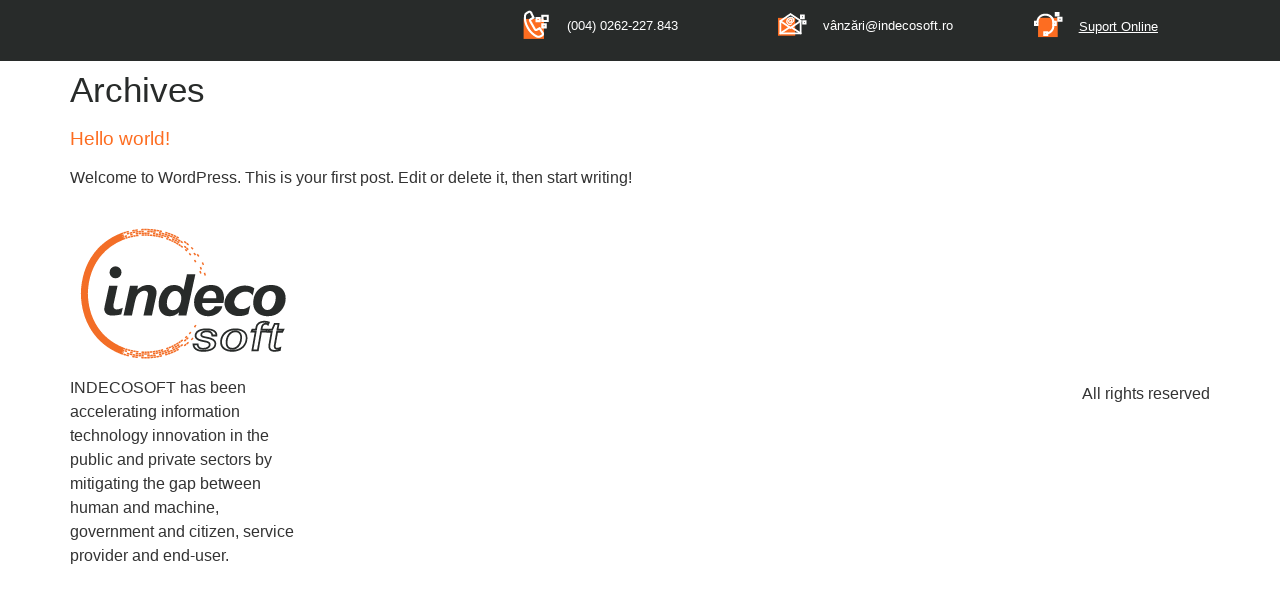

--- FILE ---
content_type: text/html; charset=UTF-8
request_url: http://dev.indecosoft.ro/
body_size: 40111
content:
<!DOCTYPE html>
<html lang="en-US">
<head>
	<meta charset="UTF-8" />
	<meta name="viewport" content="width=device-width, initial-scale=1" />
	<link rel="profile" href="http://gmpg.org/xfn/11" />
	<link rel="pingback" href="http://dev.indecosoft.ro/xmlrpc.php" />
	<title>Indecosoft Website &#8211; INDECOSOFT has been accelerating information technology innovation in the public and private sectors by mitigating the gap between human and machine, government and citizen, service provider and end-user.</title>
<meta name='robots' content='max-image-preview:large' />
<link rel="alternate" type="application/rss+xml" title="Indecosoft Website &raquo; Feed" href="https://dev.indecosoft.ro/index.php/feed/" />
<link rel="alternate" type="application/rss+xml" title="Indecosoft Website &raquo; Comments Feed" href="https://dev.indecosoft.ro/index.php/comments/feed/" />
<style id='wp-img-auto-sizes-contain-inline-css'>
img:is([sizes=auto i],[sizes^="auto," i]){contain-intrinsic-size:3000px 1500px}
/*# sourceURL=wp-img-auto-sizes-contain-inline-css */
</style>
<link rel='stylesheet' id='hfe-widgets-style-css' href='http://dev.indecosoft.ro/wp-content/plugins/header-footer-elementor/inc/widgets-css/frontend.css?ver=2.3.2' media='all' />
<style id='wp-emoji-styles-inline-css'>

	img.wp-smiley, img.emoji {
		display: inline !important;
		border: none !important;
		box-shadow: none !important;
		height: 1em !important;
		width: 1em !important;
		margin: 0 0.07em !important;
		vertical-align: -0.1em !important;
		background: none !important;
		padding: 0 !important;
	}
/*# sourceURL=wp-emoji-styles-inline-css */
</style>
<link rel='stylesheet' id='wp-block-library-css' href='http://dev.indecosoft.ro/wp-includes/css/dist/block-library/style.min.css?ver=6.9' media='all' />
<style id='wp-block-paragraph-inline-css'>
.is-small-text{font-size:.875em}.is-regular-text{font-size:1em}.is-large-text{font-size:2.25em}.is-larger-text{font-size:3em}.has-drop-cap:not(:focus):first-letter{float:left;font-size:8.4em;font-style:normal;font-weight:100;line-height:.68;margin:.05em .1em 0 0;text-transform:uppercase}body.rtl .has-drop-cap:not(:focus):first-letter{float:none;margin-left:.1em}p.has-drop-cap.has-background{overflow:hidden}:root :where(p.has-background){padding:1.25em 2.375em}:where(p.has-text-color:not(.has-link-color)) a{color:inherit}p.has-text-align-left[style*="writing-mode:vertical-lr"],p.has-text-align-right[style*="writing-mode:vertical-rl"]{rotate:180deg}
/*# sourceURL=http://dev.indecosoft.ro/wp-includes/blocks/paragraph/style.min.css */
</style>
<style id='global-styles-inline-css'>
:root{--wp--preset--aspect-ratio--square: 1;--wp--preset--aspect-ratio--4-3: 4/3;--wp--preset--aspect-ratio--3-4: 3/4;--wp--preset--aspect-ratio--3-2: 3/2;--wp--preset--aspect-ratio--2-3: 2/3;--wp--preset--aspect-ratio--16-9: 16/9;--wp--preset--aspect-ratio--9-16: 9/16;--wp--preset--color--black: #000000;--wp--preset--color--cyan-bluish-gray: #abb8c3;--wp--preset--color--white: #ffffff;--wp--preset--color--pale-pink: #f78da7;--wp--preset--color--vivid-red: #cf2e2e;--wp--preset--color--luminous-vivid-orange: #ff6900;--wp--preset--color--luminous-vivid-amber: #fcb900;--wp--preset--color--light-green-cyan: #7bdcb5;--wp--preset--color--vivid-green-cyan: #00d084;--wp--preset--color--pale-cyan-blue: #8ed1fc;--wp--preset--color--vivid-cyan-blue: #0693e3;--wp--preset--color--vivid-purple: #9b51e0;--wp--preset--gradient--vivid-cyan-blue-to-vivid-purple: linear-gradient(135deg,rgb(6,147,227) 0%,rgb(155,81,224) 100%);--wp--preset--gradient--light-green-cyan-to-vivid-green-cyan: linear-gradient(135deg,rgb(122,220,180) 0%,rgb(0,208,130) 100%);--wp--preset--gradient--luminous-vivid-amber-to-luminous-vivid-orange: linear-gradient(135deg,rgb(252,185,0) 0%,rgb(255,105,0) 100%);--wp--preset--gradient--luminous-vivid-orange-to-vivid-red: linear-gradient(135deg,rgb(255,105,0) 0%,rgb(207,46,46) 100%);--wp--preset--gradient--very-light-gray-to-cyan-bluish-gray: linear-gradient(135deg,rgb(238,238,238) 0%,rgb(169,184,195) 100%);--wp--preset--gradient--cool-to-warm-spectrum: linear-gradient(135deg,rgb(74,234,220) 0%,rgb(151,120,209) 20%,rgb(207,42,186) 40%,rgb(238,44,130) 60%,rgb(251,105,98) 80%,rgb(254,248,76) 100%);--wp--preset--gradient--blush-light-purple: linear-gradient(135deg,rgb(255,206,236) 0%,rgb(152,150,240) 100%);--wp--preset--gradient--blush-bordeaux: linear-gradient(135deg,rgb(254,205,165) 0%,rgb(254,45,45) 50%,rgb(107,0,62) 100%);--wp--preset--gradient--luminous-dusk: linear-gradient(135deg,rgb(255,203,112) 0%,rgb(199,81,192) 50%,rgb(65,88,208) 100%);--wp--preset--gradient--pale-ocean: linear-gradient(135deg,rgb(255,245,203) 0%,rgb(182,227,212) 50%,rgb(51,167,181) 100%);--wp--preset--gradient--electric-grass: linear-gradient(135deg,rgb(202,248,128) 0%,rgb(113,206,126) 100%);--wp--preset--gradient--midnight: linear-gradient(135deg,rgb(2,3,129) 0%,rgb(40,116,252) 100%);--wp--preset--font-size--small: 13px;--wp--preset--font-size--medium: 20px;--wp--preset--font-size--large: 36px;--wp--preset--font-size--x-large: 42px;--wp--preset--spacing--20: 0.44rem;--wp--preset--spacing--30: 0.67rem;--wp--preset--spacing--40: 1rem;--wp--preset--spacing--50: 1.5rem;--wp--preset--spacing--60: 2.25rem;--wp--preset--spacing--70: 3.38rem;--wp--preset--spacing--80: 5.06rem;--wp--preset--shadow--natural: 6px 6px 9px rgba(0, 0, 0, 0.2);--wp--preset--shadow--deep: 12px 12px 50px rgba(0, 0, 0, 0.4);--wp--preset--shadow--sharp: 6px 6px 0px rgba(0, 0, 0, 0.2);--wp--preset--shadow--outlined: 6px 6px 0px -3px rgb(255, 255, 255), 6px 6px rgb(0, 0, 0);--wp--preset--shadow--crisp: 6px 6px 0px rgb(0, 0, 0);}:where(.is-layout-flex){gap: 0.5em;}:where(.is-layout-grid){gap: 0.5em;}body .is-layout-flex{display: flex;}.is-layout-flex{flex-wrap: wrap;align-items: center;}.is-layout-flex > :is(*, div){margin: 0;}body .is-layout-grid{display: grid;}.is-layout-grid > :is(*, div){margin: 0;}:where(.wp-block-columns.is-layout-flex){gap: 2em;}:where(.wp-block-columns.is-layout-grid){gap: 2em;}:where(.wp-block-post-template.is-layout-flex){gap: 1.25em;}:where(.wp-block-post-template.is-layout-grid){gap: 1.25em;}.has-black-color{color: var(--wp--preset--color--black) !important;}.has-cyan-bluish-gray-color{color: var(--wp--preset--color--cyan-bluish-gray) !important;}.has-white-color{color: var(--wp--preset--color--white) !important;}.has-pale-pink-color{color: var(--wp--preset--color--pale-pink) !important;}.has-vivid-red-color{color: var(--wp--preset--color--vivid-red) !important;}.has-luminous-vivid-orange-color{color: var(--wp--preset--color--luminous-vivid-orange) !important;}.has-luminous-vivid-amber-color{color: var(--wp--preset--color--luminous-vivid-amber) !important;}.has-light-green-cyan-color{color: var(--wp--preset--color--light-green-cyan) !important;}.has-vivid-green-cyan-color{color: var(--wp--preset--color--vivid-green-cyan) !important;}.has-pale-cyan-blue-color{color: var(--wp--preset--color--pale-cyan-blue) !important;}.has-vivid-cyan-blue-color{color: var(--wp--preset--color--vivid-cyan-blue) !important;}.has-vivid-purple-color{color: var(--wp--preset--color--vivid-purple) !important;}.has-black-background-color{background-color: var(--wp--preset--color--black) !important;}.has-cyan-bluish-gray-background-color{background-color: var(--wp--preset--color--cyan-bluish-gray) !important;}.has-white-background-color{background-color: var(--wp--preset--color--white) !important;}.has-pale-pink-background-color{background-color: var(--wp--preset--color--pale-pink) !important;}.has-vivid-red-background-color{background-color: var(--wp--preset--color--vivid-red) !important;}.has-luminous-vivid-orange-background-color{background-color: var(--wp--preset--color--luminous-vivid-orange) !important;}.has-luminous-vivid-amber-background-color{background-color: var(--wp--preset--color--luminous-vivid-amber) !important;}.has-light-green-cyan-background-color{background-color: var(--wp--preset--color--light-green-cyan) !important;}.has-vivid-green-cyan-background-color{background-color: var(--wp--preset--color--vivid-green-cyan) !important;}.has-pale-cyan-blue-background-color{background-color: var(--wp--preset--color--pale-cyan-blue) !important;}.has-vivid-cyan-blue-background-color{background-color: var(--wp--preset--color--vivid-cyan-blue) !important;}.has-vivid-purple-background-color{background-color: var(--wp--preset--color--vivid-purple) !important;}.has-black-border-color{border-color: var(--wp--preset--color--black) !important;}.has-cyan-bluish-gray-border-color{border-color: var(--wp--preset--color--cyan-bluish-gray) !important;}.has-white-border-color{border-color: var(--wp--preset--color--white) !important;}.has-pale-pink-border-color{border-color: var(--wp--preset--color--pale-pink) !important;}.has-vivid-red-border-color{border-color: var(--wp--preset--color--vivid-red) !important;}.has-luminous-vivid-orange-border-color{border-color: var(--wp--preset--color--luminous-vivid-orange) !important;}.has-luminous-vivid-amber-border-color{border-color: var(--wp--preset--color--luminous-vivid-amber) !important;}.has-light-green-cyan-border-color{border-color: var(--wp--preset--color--light-green-cyan) !important;}.has-vivid-green-cyan-border-color{border-color: var(--wp--preset--color--vivid-green-cyan) !important;}.has-pale-cyan-blue-border-color{border-color: var(--wp--preset--color--pale-cyan-blue) !important;}.has-vivid-cyan-blue-border-color{border-color: var(--wp--preset--color--vivid-cyan-blue) !important;}.has-vivid-purple-border-color{border-color: var(--wp--preset--color--vivid-purple) !important;}.has-vivid-cyan-blue-to-vivid-purple-gradient-background{background: var(--wp--preset--gradient--vivid-cyan-blue-to-vivid-purple) !important;}.has-light-green-cyan-to-vivid-green-cyan-gradient-background{background: var(--wp--preset--gradient--light-green-cyan-to-vivid-green-cyan) !important;}.has-luminous-vivid-amber-to-luminous-vivid-orange-gradient-background{background: var(--wp--preset--gradient--luminous-vivid-amber-to-luminous-vivid-orange) !important;}.has-luminous-vivid-orange-to-vivid-red-gradient-background{background: var(--wp--preset--gradient--luminous-vivid-orange-to-vivid-red) !important;}.has-very-light-gray-to-cyan-bluish-gray-gradient-background{background: var(--wp--preset--gradient--very-light-gray-to-cyan-bluish-gray) !important;}.has-cool-to-warm-spectrum-gradient-background{background: var(--wp--preset--gradient--cool-to-warm-spectrum) !important;}.has-blush-light-purple-gradient-background{background: var(--wp--preset--gradient--blush-light-purple) !important;}.has-blush-bordeaux-gradient-background{background: var(--wp--preset--gradient--blush-bordeaux) !important;}.has-luminous-dusk-gradient-background{background: var(--wp--preset--gradient--luminous-dusk) !important;}.has-pale-ocean-gradient-background{background: var(--wp--preset--gradient--pale-ocean) !important;}.has-electric-grass-gradient-background{background: var(--wp--preset--gradient--electric-grass) !important;}.has-midnight-gradient-background{background: var(--wp--preset--gradient--midnight) !important;}.has-small-font-size{font-size: var(--wp--preset--font-size--small) !important;}.has-medium-font-size{font-size: var(--wp--preset--font-size--medium) !important;}.has-large-font-size{font-size: var(--wp--preset--font-size--large) !important;}.has-x-large-font-size{font-size: var(--wp--preset--font-size--x-large) !important;}
/*# sourceURL=global-styles-inline-css */
</style>

<style id='classic-theme-styles-inline-css'>
/*! This file is auto-generated */
.wp-block-button__link{color:#fff;background-color:#32373c;border-radius:9999px;box-shadow:none;text-decoration:none;padding:calc(.667em + 2px) calc(1.333em + 2px);font-size:1.125em}.wp-block-file__button{background:#32373c;color:#fff;text-decoration:none}
/*# sourceURL=/wp-includes/css/classic-themes.min.css */
</style>
<link rel='stylesheet' id='hfe-style-css' href='http://dev.indecosoft.ro/wp-content/plugins/header-footer-elementor/assets/css/header-footer-elementor.css?ver=2.3.2' media='all' />
<link rel='stylesheet' id='elementor-frontend-css' href='http://dev.indecosoft.ro/wp-content/plugins/elementor/assets/css/frontend.min.css?ver=3.29.2' media='all' />
<link rel='stylesheet' id='elementor-post-6-css' href='http://dev.indecosoft.ro/wp-content/uploads/elementor/css/post-6.css?ver=1749202348' media='all' />
<link rel='stylesheet' id='elementor-post-59-css' href='http://dev.indecosoft.ro/wp-content/uploads/elementor/css/post-59.css?ver=1749295730' media='all' />
<link rel='stylesheet' id='hello-elementor-css' href='http://dev.indecosoft.ro/wp-content/themes/hello-elementor/style.min.css?ver=3.0.2' media='all' />
<link rel='stylesheet' id='hello-elementor-theme-style-css' href='http://dev.indecosoft.ro/wp-content/themes/hello-elementor/theme.min.css?ver=3.0.2' media='all' />
<link rel='stylesheet' id='hello-elementor-header-footer-css' href='http://dev.indecosoft.ro/wp-content/themes/hello-elementor/header-footer.min.css?ver=3.0.2' media='all' />
<style id='akismet-widget-style-inline-css'>

			.a-stats {
				--akismet-color-mid-green: #357b49;
				--akismet-color-white: #fff;
				--akismet-color-light-grey: #f6f7f7;

				max-width: 350px;
				width: auto;
			}

			.a-stats * {
				all: unset;
				box-sizing: border-box;
			}

			.a-stats strong {
				font-weight: 600;
			}

			.a-stats a.a-stats__link,
			.a-stats a.a-stats__link:visited,
			.a-stats a.a-stats__link:active {
				background: var(--akismet-color-mid-green);
				border: none;
				box-shadow: none;
				border-radius: 8px;
				color: var(--akismet-color-white);
				cursor: pointer;
				display: block;
				font-family: -apple-system, BlinkMacSystemFont, 'Segoe UI', 'Roboto', 'Oxygen-Sans', 'Ubuntu', 'Cantarell', 'Helvetica Neue', sans-serif;
				font-weight: 500;
				padding: 12px;
				text-align: center;
				text-decoration: none;
				transition: all 0.2s ease;
			}

			/* Extra specificity to deal with TwentyTwentyOne focus style */
			.widget .a-stats a.a-stats__link:focus {
				background: var(--akismet-color-mid-green);
				color: var(--akismet-color-white);
				text-decoration: none;
			}

			.a-stats a.a-stats__link:hover {
				filter: brightness(110%);
				box-shadow: 0 4px 12px rgba(0, 0, 0, 0.06), 0 0 2px rgba(0, 0, 0, 0.16);
			}

			.a-stats .count {
				color: var(--akismet-color-white);
				display: block;
				font-size: 1.5em;
				line-height: 1.4;
				padding: 0 13px;
				white-space: nowrap;
			}
		
/*# sourceURL=akismet-widget-style-inline-css */
</style>
<link rel='stylesheet' id='hfe-elementor-icons-css' href='http://dev.indecosoft.ro/wp-content/plugins/elementor/assets/lib/eicons/css/elementor-icons.min.css?ver=5.34.0' media='all' />
<link rel='stylesheet' id='hfe-icons-list-css' href='http://dev.indecosoft.ro/wp-content/plugins/elementor/assets/css/widget-icon-list.min.css?ver=3.24.3' media='all' />
<link rel='stylesheet' id='hfe-social-icons-css' href='http://dev.indecosoft.ro/wp-content/plugins/elementor/assets/css/widget-social-icons.min.css?ver=3.24.0' media='all' />
<link rel='stylesheet' id='hfe-social-share-icons-brands-css' href='http://dev.indecosoft.ro/wp-content/plugins/elementor/assets/lib/font-awesome/css/brands.css?ver=5.15.3' media='all' />
<link rel='stylesheet' id='hfe-social-share-icons-fontawesome-css' href='http://dev.indecosoft.ro/wp-content/plugins/elementor/assets/lib/font-awesome/css/fontawesome.css?ver=5.15.3' media='all' />
<link rel='stylesheet' id='hfe-nav-menu-icons-css' href='http://dev.indecosoft.ro/wp-content/plugins/elementor/assets/lib/font-awesome/css/solid.css?ver=5.15.3' media='all' />
<link rel='stylesheet' id='eael-general-css' href='http://dev.indecosoft.ro/wp-content/plugins/essential-addons-for-elementor-lite/assets/front-end/css/view/general.min.css?ver=6.1.18' media='all' />
<link rel='stylesheet' id='elementor-gf-local-robotoslab-css' href='https://dev.indecosoft.ro/wp-content/uploads/elementor/google-fonts/css/robotoslab.css?ver=1749202352' media='all' />
<link rel='stylesheet' id='elementor-gf-local-quicksand-css' href='https://dev.indecosoft.ro/wp-content/uploads/elementor/google-fonts/css/quicksand.css?ver=1749202353' media='all' />
<script src="http://dev.indecosoft.ro/wp-includes/js/jquery/jquery.min.js?ver=3.7.1" id="jquery-core-js"></script>
<script src="http://dev.indecosoft.ro/wp-includes/js/jquery/jquery-migrate.min.js?ver=3.4.1" id="jquery-migrate-js"></script>
<script id="jquery-js-after">
!function($){"use strict";$(document).ready(function(){$(this).scrollTop()>100&&$(".hfe-scroll-to-top-wrap").removeClass("hfe-scroll-to-top-hide"),$(window).scroll(function(){$(this).scrollTop()<100?$(".hfe-scroll-to-top-wrap").fadeOut(300):$(".hfe-scroll-to-top-wrap").fadeIn(300)}),$(".hfe-scroll-to-top-wrap").on("click",function(){$("html, body").animate({scrollTop:0},300);return!1})})}(jQuery);
//# sourceURL=jquery-js-after
</script>
<link rel="https://api.w.org/" href="https://dev.indecosoft.ro/index.php/wp-json/" /><link rel="EditURI" type="application/rsd+xml" title="RSD" href="https://dev.indecosoft.ro/xmlrpc.php?rsd" />
<meta name="generator" content="WordPress 6.9" />
<meta name="generator" content="Elementor 3.29.2; features: e_font_icon_svg, additional_custom_breakpoints, e_local_google_fonts; settings: css_print_method-external, google_font-enabled, font_display-swap">
			<style>
				.e-con.e-parent:nth-of-type(n+4):not(.e-lazyloaded):not(.e-no-lazyload),
				.e-con.e-parent:nth-of-type(n+4):not(.e-lazyloaded):not(.e-no-lazyload) * {
					background-image: none !important;
				}
				@media screen and (max-height: 1024px) {
					.e-con.e-parent:nth-of-type(n+3):not(.e-lazyloaded):not(.e-no-lazyload),
					.e-con.e-parent:nth-of-type(n+3):not(.e-lazyloaded):not(.e-no-lazyload) * {
						background-image: none !important;
					}
				}
				@media screen and (max-height: 640px) {
					.e-con.e-parent:nth-of-type(n+2):not(.e-lazyloaded):not(.e-no-lazyload),
					.e-con.e-parent:nth-of-type(n+2):not(.e-lazyloaded):not(.e-no-lazyload) * {
						background-image: none !important;
					}
				}
			</style>
			<link rel="icon" href="https://dev.indecosoft.ro/wp-content/uploads/2024/05/indecoSoft-favico-logo-150x150.png" sizes="32x32" />
<link rel="icon" href="https://dev.indecosoft.ro/wp-content/uploads/2024/05/indecoSoft-favico-logo-300x300.png" sizes="192x192" />
<link rel="apple-touch-icon" href="https://dev.indecosoft.ro/wp-content/uploads/2024/05/indecoSoft-favico-logo-300x300.png" />
<meta name="msapplication-TileImage" content="https://dev.indecosoft.ro/wp-content/uploads/2024/05/indecoSoft-favico-logo-300x300.png" />
<link rel='stylesheet' id='widget-icon-box-css' href='http://dev.indecosoft.ro/wp-content/plugins/elementor/assets/css/widget-icon-box.min.css?ver=3.29.2' media='all' />
</head>

<body class="home blog wp-custom-logo wp-theme-hello-elementor ehf-header ehf-template-hello-elementor ehf-stylesheet-hello-elementor elementor-default elementor-kit-6">
<div id="page" class="hfeed site">

		<header id="masthead" itemscope="itemscope" itemtype="https://schema.org/WPHeader">
			<p class="main-title bhf-hidden" itemprop="headline"><a href="https://dev.indecosoft.ro" title="Indecosoft Website" rel="home">Indecosoft Website</a></p>
					<div data-elementor-type="wp-post" data-elementor-id="59" class="elementor elementor-59">
				<div class="elementor-element elementor-element-bec1962 e-con-full e-flex e-con e-parent" data-id="bec1962" data-element_type="container" data-settings="{&quot;background_background&quot;:&quot;classic&quot;}">
		<div class="elementor-element elementor-element-050b3f5 e-con-full e-flex e-con e-child" data-id="050b3f5" data-element_type="container">
				</div>
		<div class="elementor-element elementor-element-edb44ee e-con-full e-flex e-con e-child" data-id="edb44ee" data-element_type="container">
				<div class="elementor-element elementor-element-c28782e elementor-position-left elementor-view-default elementor-mobile-position-top elementor-vertical-align-top elementor-widget elementor-widget-icon-box" data-id="c28782e" data-element_type="widget" data-widget_type="icon-box.default">
				<div class="elementor-widget-container">
							<div class="elementor-icon-box-wrapper">

						<div class="elementor-icon-box-icon">
				<span  class="elementor-icon">
				<svg xmlns="http://www.w3.org/2000/svg" width="24" height="27" viewBox="0 0 24 27" fill="none"><path d="M19 8.32794H0V26.9211H19V8.32794Z" fill="#FD6D21"></path><path d="M13.8 24.9639C13.3 24.9639 12.8 24.866 12.3 24.6703C10.7 23.8874 9.1 22.811 7.7 21.441C6.2 20.071 4.9 18.4074 3.9 16.548C2.8 14.6887 2.1 12.7316 1.6 10.7744C1.2 8.81722 1.1 6.9579 1.3 5.29431C1.4 4.21786 2.1 3.23928 3 2.74998L4.6 1.86926C5.1 1.57568 5.6 1.47782 6 1.67354C6.5 1.7714 6.8 2.16283 7 2.55427C7.7 4.02215 8.4 5.58788 9.2 7.15362L6.5 8.6215C6.2 8.81722 6 9.01293 5.9 9.40437C5.9 9.69795 5.9 9.99152 6.1 10.2851L10.5 18.0159C10.7 18.3095 10.9 18.5052 11.2 18.6031C11.5 18.7009 11.8 18.7009 12.1 18.5052L14.9 17.0373C15.8 18.5052 16.8 19.9731 17.7 21.3431C18 21.7346 18.1 22.2238 17.9 22.7131C17.8 23.2024 17.5 23.5939 17.1 23.7896L15.5 24.6703C14.9 24.7682 14.4 24.9639 13.8 24.9639Z" stroke="white" stroke-width="2" stroke-miterlimit="10" stroke-linecap="round"></path><path d="M20.5 13.2208H17.5V16.1566H20.5V13.2208Z" stroke="white" stroke-width="2" stroke-miterlimit="10" stroke-linecap="round"></path><path d="M22.5 5.39215H17.5V10.2851H22.5V5.39215Z" stroke="white" stroke-width="2" stroke-miterlimit="10" stroke-linecap="round"></path><path d="M15 7.44727H12V10.383H15V7.44727Z" stroke="white" stroke-width="2" stroke-miterlimit="10" stroke-linecap="round"></path></svg>				</span>
			</div>
			
						<div class="elementor-icon-box-content">

									<h3 class="elementor-icon-box-title">
						<span  >
							(004) 0262-227.843						</span>
					</h3>
				
				
			</div>
			
		</div>
						</div>
				</div>
				</div>
		<div class="elementor-element elementor-element-b254731 e-con-full e-flex e-con e-child" data-id="b254731" data-element_type="container">
				<div class="elementor-element elementor-element-c6fbef4 elementor-position-left elementor-view-default elementor-mobile-position-top elementor-vertical-align-top elementor-widget elementor-widget-icon-box" data-id="c6fbef4" data-element_type="widget" data-widget_type="icon-box.default">
				<div class="elementor-widget-container">
							<div class="elementor-icon-box-wrapper">

						<div class="elementor-icon-box-icon">
				<span  class="elementor-icon">
				<svg xmlns="http://www.w3.org/2000/svg" width="32" height="26" viewBox="0 0 32 26" fill="none"><path d="M19 5.69794H0V25.3994H19V5.69794Z" fill="#FD6D21"></path><path d="M30.4 9.22345H27.7V12.0231H30.4V9.22345Z" stroke="white" stroke-width="2" stroke-miterlimit="10" stroke-linecap="round"></path><path d="M28.4 3.00195H25.4V6.1127H28.4V3.00195Z" stroke="white" stroke-width="2" stroke-miterlimit="10" stroke-linecap="round"></path><path d="M2.7 9.22348V22.7034H25V9.0161L13.8 1.55029L2.7 9.22348Z" stroke="white" stroke-width="2" stroke-miterlimit="10" stroke-linecap="round"></path><path d="M12.7 16.1708L2.7 22.7034" stroke="white" stroke-width="2" stroke-miterlimit="10" stroke-linecap="round" stroke-linejoin="round"></path><path d="M14.9 16.1708L25 22.7034" stroke="white" stroke-width="2" stroke-miterlimit="10" stroke-linecap="round" stroke-linejoin="round"></path><path d="M25 9.11981L13.8 16.793L2.7 9.2235" stroke="white" stroke-width="2" stroke-miterlimit="10" stroke-linecap="round"></path><path d="M17.2 6.42379C17 6.00902 16.6 5.59426 16.2 5.38687C15.7 5.0758 15.2 4.97211 14.5 4.97211C13.8 4.97211 13.2 5.0758 12.6 5.28318C12 5.49057 11.5 5.80164 11 6.21641C10.6 6.63117 10.2 7.14963 10 7.66809C9.8 8.18655 9.6 8.91239 9.6 9.63823C9.6 10.053 9.7 10.4678 9.8 10.8825C9.9 11.2973 10.1 11.6084 10.4 12.0231C10.7 12.3342 11 12.6453 11.4 12.8527C11.8 13.0601 12.3 13.1638 12.9 13.1638C13.4 13.1638 13.8 13.0601 14.1 12.9564C14.4 12.8527 14.7 12.6453 15 12.5416C15.1 12.4379 15.2 12.3342 15.1 12.2305C15.1 12.1268 15 12.1268 15 12.1268C14.9 12.1268 14.9 12.1268 14.9 12.1268C14.7 12.2305 14.5 12.3342 14.3 12.4379C14.1 12.5416 13.9 12.5416 13.7 12.6453C13.5 12.749 13.2 12.749 12.9 12.749C12.4 12.749 12 12.6453 11.6 12.5416C11.2 12.3342 10.9 12.1268 10.7 11.8158C10.5 11.5047 10.3 11.1936 10.2 10.8825C10.1 10.5715 10 10.1567 10 9.84562C10 9.22347 10.1 8.60132 10.3 8.08286C10.5 7.5644 10.8 7.14963 11.2 6.73487C11.6 6.42379 12 6.11272 12.6 5.90533C13.1 5.69795 13.7 5.59426 14.3 5.59426C14.8 5.59426 15.3 5.69795 15.7 5.90533C16.1 6.11272 16.4 6.42379 16.6 6.73487C16.8 7.14963 16.9 7.5644 16.9 7.97917C16.9 8.29024 16.9 8.60132 16.8 8.91239C16.7 9.22347 16.6 9.53454 16.5 9.74192C16.4 10.053 16.2 10.2604 16 10.3641C15.8 10.5715 15.6 10.5715 15.4 10.5715C15.3 10.5715 15.2 10.5715 15.1 10.4678C15 10.3641 15 10.2604 15 10.053L15.4 7.25332C15.4 7.14963 15.4 7.04594 15.4 7.04594C15.4 6.94225 15.3 6.94225 15.2 6.94225C15.1 6.94225 15 6.94225 15 7.04594C15 7.04594 14.9 7.14963 14.9 7.25332L14.8 7.87547C14.7 7.66809 14.6 7.46071 14.5 7.25332C14.3 7.04594 14 6.94225 13.6 6.94225C13.3 6.94225 13 7.04594 12.8 7.14963C12.5 7.35702 12.3 7.5644 12.1 7.77178C11.9 8.08286 11.8 8.29024 11.7 8.60132C11.6 8.91239 11.5 9.22347 11.5 9.53454C11.5 9.84562 11.6 10.053 11.7 10.2604C11.8 10.4678 12 10.6752 12.2 10.7788C12.4 10.8825 12.6 10.9862 12.9 10.9862C13.1 10.9862 13.4 10.8825 13.6 10.7788C13.8 10.6752 14.1 10.4678 14.3 10.2604C14.4 10.1567 14.5 9.94931 14.6 9.74192V9.94931C14.6 10.1567 14.6 10.2604 14.7 10.4678C14.8 10.5715 14.9 10.6752 15 10.7788C15.1 10.8825 15.3 10.8825 15.5 10.8825C15.8 10.8825 16.1 10.7788 16.3 10.5715C16.6 10.3641 16.8 10.1567 17 9.84562C17.2 9.53454 17.3 9.22347 17.4 8.8087C17.5 8.39393 17.6 8.08286 17.6 7.66809C17.5 7.35702 17.4 6.94225 17.2 6.42379ZM14.8 8.60132C14.8 8.8087 14.7 9.11978 14.6 9.32716C14.5 9.53454 14.4 9.74192 14.2 9.94931C14 10.1567 13.8 10.2604 13.6 10.3641C13.4 10.4678 13.2 10.5715 13 10.5715C12.8 10.5715 12.6 10.4678 12.4 10.2604C12.2 10.053 12.1 9.84562 12.1 9.43085C12.1 9.22347 12.1 9.01608 12.2 8.70501C12.3 8.39393 12.4 8.18655 12.5 7.97917C12.6 7.77178 12.8 7.5644 13 7.46071C13.2 7.35702 13.4 7.25332 13.7 7.25332C13.9 7.25332 14.1 7.35702 14.3 7.46071C14.5 7.5644 14.6 7.66809 14.7 7.87547C14.8 8.08286 14.8 8.29024 14.8 8.60132Z" fill="white" stroke="white" stroke-miterlimit="10"></path></svg>				</span>
			</div>
			
						<div class="elementor-icon-box-content">

									<h3 class="elementor-icon-box-title">
						<span  >
							vânzări@indecosoft.ro						</span>
					</h3>
				
				
			</div>
			
		</div>
						</div>
				</div>
				</div>
		<div class="elementor-element elementor-element-1e7de0a e-con-full e-flex e-con e-child" data-id="1e7de0a" data-element_type="container">
				<div class="elementor-element elementor-element-5061298 elementor-position-left elementor-view-default elementor-mobile-position-top elementor-vertical-align-top elementor-widget elementor-widget-icon-box" data-id="5061298" data-element_type="widget" data-widget_type="icon-box.default">
				<div class="elementor-widget-container">
							<div class="elementor-icon-box-wrapper">

						<div class="elementor-icon-box-icon">
				<a href="https://www.indecosoft.ro/cerc/" class="elementor-icon" tabindex="-1" aria-label="Suport Online">
				<svg xmlns="http://www.w3.org/2000/svg" width="28" height="26" viewBox="0 0 28 26" fill="none"><path d="M22.9 6.54114H3.89999V25.1343H22.9V6.54114Z" fill="#FD6D21"></path><path d="M27.5 10.3577H22.5V5.46472H27.5V10.3577ZM24.5 8.40048H25.5V7.42189H24.5V8.40048Z" fill="white"></path><path d="M12.5 22.6878C12 22.6878 11.6 22.3942 11.5 21.9049C11.4 21.4156 11.8 20.8285 12.3 20.7306C15.3 20.2413 17.6 17.5992 17.6 14.6634V10.7491C17.6 7.324 14.8 4.58396 11.3 4.58396H10.6C7.19999 4.4861 4.29999 7.22614 4.29999 10.6512V13.587C4.29999 14.1741 3.89999 14.5655 3.29999 14.5655C2.69999 14.5655 2.29999 14.1741 2.29999 13.587V10.6512C2.29999 6.1497 6.09999 2.52893 10.7 2.52893H11.4C16 2.52893 19.7 6.1497 19.7 10.6512V14.5655C19.7 18.4799 16.7 22.0028 12.7 22.5899C12.6 22.6878 12.6 22.6878 12.5 22.6878Z" fill="white"></path><path d="M3.3 14.5655H0V9.37903H3.3C3.9 9.37903 4.3 9.77046 4.3 10.3576C4.3 10.9448 3.9 11.3362 3.3 11.3362H2V12.6084H3.3C3.9 12.6084 4.3 12.9998 4.3 13.5869C4.3 14.1741 3.9 14.5655 3.3 14.5655Z" fill="white"></path><path d="M22 14.5655H18.7C18.1 14.5655 17.7 14.1741 17.7 13.5869C17.7 12.9998 18.1 12.6084 18.7 12.6084H20V11.3362H18.7C18.1 11.3362 17.7 10.9448 17.7 10.3576C17.7 9.77046 18.1 9.37903 18.7 9.37903H22V14.5655Z" fill="white"></path><path d="M13.7 24.0578H9V19.4584H13.7V24.0578ZM11 22.1006H11.7V21.4156H11V22.1006Z" fill="white"></path><path d="M24.5 5.17111H20.1V0.963196H24.5V5.17111ZM22.1 3.21394H22.5V2.92037H22.1V3.21394Z" fill="white"></path></svg>				</a>
			</div>
			
						<div class="elementor-icon-box-content">

									<h3 class="elementor-icon-box-title">
						<a href="https://www.indecosoft.ro/cerc/" >
							Suport Online						</a>
					</h3>
				
				
			</div>
			
		</div>
						</div>
				</div>
				</div>
				</div>
				</div>
				</header>

	<main id="content" class="site-main">

			<header class="page-header">
			<h1 class="entry-title">Archives</h1>		</header>
	
	<div class="page-content">
					<article class="post">
				<h2 class="entry-title"><a href="https://dev.indecosoft.ro/index.php/2024/05/20/hello-world/">Hello world!</a></h2><p>Welcome to WordPress. This is your first post. Edit or delete it, then start writing!</p>
			</article>
			</div>

	
	
</main>
<footer id="site-footer" class="site-footer dynamic-footer footer-has-copyright">
	<div class="footer-inner">
		<div class="site-branding show-logo">
							<div class="site-logo show">
					<a href="https://dev.indecosoft.ro/" class="custom-logo-link" rel="home" aria-current="page"><img src="https://dev.indecosoft.ro/wp-content/uploads/2024/05/indecosoft-logo.svg" class="custom-logo" alt="Indecosoft Website" decoding="async" /></a>				</div>
							<p class="site-description show">
					INDECOSOFT has been accelerating information technology innovation in the public and private sectors by mitigating the gap between human and machine, government and citizen, service provider and end-user.				</p>
					</div>

		
					<div class="copyright show">
				<p>All rights reserved</p>
			</div>
			</div>
</footer>

<script type="speculationrules">
{"prefetch":[{"source":"document","where":{"and":[{"href_matches":"/*"},{"not":{"href_matches":["/wp-*.php","/wp-admin/*","/wp-content/uploads/*","/wp-content/*","/wp-content/plugins/*","/wp-content/themes/hello-elementor/*","/*\\?(.+)"]}},{"not":{"selector_matches":"a[rel~=\"nofollow\"]"}},{"not":{"selector_matches":".no-prefetch, .no-prefetch a"}}]},"eagerness":"conservative"}]}
</script>
			<script>
				const lazyloadRunObserver = () => {
					const lazyloadBackgrounds = document.querySelectorAll( `.e-con.e-parent:not(.e-lazyloaded)` );
					const lazyloadBackgroundObserver = new IntersectionObserver( ( entries ) => {
						entries.forEach( ( entry ) => {
							if ( entry.isIntersecting ) {
								let lazyloadBackground = entry.target;
								if( lazyloadBackground ) {
									lazyloadBackground.classList.add( 'e-lazyloaded' );
								}
								lazyloadBackgroundObserver.unobserve( entry.target );
							}
						});
					}, { rootMargin: '200px 0px 200px 0px' } );
					lazyloadBackgrounds.forEach( ( lazyloadBackground ) => {
						lazyloadBackgroundObserver.observe( lazyloadBackground );
					} );
				};
				const events = [
					'DOMContentLoaded',
					'elementor/lazyload/observe',
				];
				events.forEach( ( event ) => {
					document.addEventListener( event, lazyloadRunObserver );
				} );
			</script>
			<script src="http://dev.indecosoft.ro/wp-content/themes/hello-elementor/assets/js/hello-frontend.min.js?ver=3.0.2" id="hello-theme-frontend-js"></script>
<script id="eael-general-js-extra">
var localize = {"ajaxurl":"https://dev.indecosoft.ro/wp-admin/admin-ajax.php","nonce":"857f64ea7e","i18n":{"added":"Added ","compare":"Compare","loading":"Loading..."},"eael_translate_text":{"required_text":"is a required field","invalid_text":"Invalid","billing_text":"Billing","shipping_text":"Shipping","fg_mfp_counter_text":"of"},"page_permalink":"https://dev.indecosoft.ro/index.php/2024/05/20/hello-world/","cart_redirectition":"","cart_page_url":"","el_breakpoints":{"mobile":{"label":"Mobile Portrait","value":767,"default_value":767,"direction":"max","is_enabled":true},"mobile_extra":{"label":"Mobile Landscape","value":880,"default_value":880,"direction":"max","is_enabled":false},"tablet":{"label":"Tablet Portrait","value":1024,"default_value":1024,"direction":"max","is_enabled":true},"tablet_extra":{"label":"Tablet Landscape","value":1200,"default_value":1200,"direction":"max","is_enabled":false},"laptop":{"label":"Laptop","value":1366,"default_value":1366,"direction":"max","is_enabled":false},"widescreen":{"label":"Widescreen","value":2400,"default_value":2400,"direction":"min","is_enabled":false}}};
//# sourceURL=eael-general-js-extra
</script>
<script src="http://dev.indecosoft.ro/wp-content/plugins/essential-addons-for-elementor-lite/assets/front-end/js/view/general.min.js?ver=6.1.18" id="eael-general-js"></script>
<script src="http://dev.indecosoft.ro/wp-content/plugins/elementor/assets/js/webpack.runtime.min.js?ver=3.29.2" id="elementor-webpack-runtime-js"></script>
<script src="http://dev.indecosoft.ro/wp-content/plugins/elementor/assets/js/frontend-modules.min.js?ver=3.29.2" id="elementor-frontend-modules-js"></script>
<script src="http://dev.indecosoft.ro/wp-includes/js/jquery/ui/core.min.js?ver=1.13.3" id="jquery-ui-core-js"></script>
<script id="elementor-frontend-js-before">
var elementorFrontendConfig = {"environmentMode":{"edit":false,"wpPreview":false,"isScriptDebug":false},"i18n":{"shareOnFacebook":"Share on Facebook","shareOnTwitter":"Share on Twitter","pinIt":"Pin it","download":"Download","downloadImage":"Download image","fullscreen":"Fullscreen","zoom":"Zoom","share":"Share","playVideo":"Play Video","previous":"Previous","next":"Next","close":"Close","a11yCarouselPrevSlideMessage":"Previous slide","a11yCarouselNextSlideMessage":"Next slide","a11yCarouselFirstSlideMessage":"This is the first slide","a11yCarouselLastSlideMessage":"This is the last slide","a11yCarouselPaginationBulletMessage":"Go to slide"},"is_rtl":false,"breakpoints":{"xs":0,"sm":480,"md":768,"lg":1025,"xl":1440,"xxl":1600},"responsive":{"breakpoints":{"mobile":{"label":"Mobile Portrait","value":767,"default_value":767,"direction":"max","is_enabled":true},"mobile_extra":{"label":"Mobile Landscape","value":880,"default_value":880,"direction":"max","is_enabled":false},"tablet":{"label":"Tablet Portrait","value":1024,"default_value":1024,"direction":"max","is_enabled":true},"tablet_extra":{"label":"Tablet Landscape","value":1200,"default_value":1200,"direction":"max","is_enabled":false},"laptop":{"label":"Laptop","value":1366,"default_value":1366,"direction":"max","is_enabled":false},"widescreen":{"label":"Widescreen","value":2400,"default_value":2400,"direction":"min","is_enabled":false}},"hasCustomBreakpoints":false},"version":"3.29.2","is_static":false,"experimentalFeatures":{"e_font_icon_svg":true,"additional_custom_breakpoints":true,"container":true,"e_local_google_fonts":true,"hello-theme-header-footer":true,"nested-elements":true,"editor_v2":true,"home_screen":true,"cloud-library":true,"e_opt_in_v4_page":true},"urls":{"assets":"http:\/\/dev.indecosoft.ro\/wp-content\/plugins\/elementor\/assets\/","ajaxurl":"https:\/\/dev.indecosoft.ro\/wp-admin\/admin-ajax.php","uploadUrl":"https:\/\/dev.indecosoft.ro\/wp-content\/uploads"},"nonces":{"floatingButtonsClickTracking":"aec4a9d038"},"swiperClass":"swiper","settings":{"editorPreferences":[]},"kit":{"active_breakpoints":["viewport_mobile","viewport_tablet"],"global_image_lightbox":"yes","lightbox_enable_counter":"yes","lightbox_enable_fullscreen":"yes","lightbox_enable_zoom":"yes","lightbox_enable_share":"yes","lightbox_title_src":"title","lightbox_description_src":"description","hello_header_logo_type":"logo","hello_footer_logo_type":"logo"},"post":{"id":0,"title":"Indecosoft Website &#8211; INDECOSOFT has been accelerating information technology innovation in the public and private sectors by mitigating the gap between human and machine, government and citizen, service provider and end-user.","excerpt":""}};
//# sourceURL=elementor-frontend-js-before
</script>
<script src="http://dev.indecosoft.ro/wp-content/plugins/elementor/assets/js/frontend.min.js?ver=3.29.2" id="elementor-frontend-js"></script>
<script id="wp-emoji-settings" type="application/json">
{"baseUrl":"https://s.w.org/images/core/emoji/17.0.2/72x72/","ext":".png","svgUrl":"https://s.w.org/images/core/emoji/17.0.2/svg/","svgExt":".svg","source":{"concatemoji":"http://dev.indecosoft.ro/wp-includes/js/wp-emoji-release.min.js?ver=6.9"}}
</script>
<script type="module">
/*! This file is auto-generated */
const a=JSON.parse(document.getElementById("wp-emoji-settings").textContent),o=(window._wpemojiSettings=a,"wpEmojiSettingsSupports"),s=["flag","emoji"];function i(e){try{var t={supportTests:e,timestamp:(new Date).valueOf()};sessionStorage.setItem(o,JSON.stringify(t))}catch(e){}}function c(e,t,n){e.clearRect(0,0,e.canvas.width,e.canvas.height),e.fillText(t,0,0);t=new Uint32Array(e.getImageData(0,0,e.canvas.width,e.canvas.height).data);e.clearRect(0,0,e.canvas.width,e.canvas.height),e.fillText(n,0,0);const a=new Uint32Array(e.getImageData(0,0,e.canvas.width,e.canvas.height).data);return t.every((e,t)=>e===a[t])}function p(e,t){e.clearRect(0,0,e.canvas.width,e.canvas.height),e.fillText(t,0,0);var n=e.getImageData(16,16,1,1);for(let e=0;e<n.data.length;e++)if(0!==n.data[e])return!1;return!0}function u(e,t,n,a){switch(t){case"flag":return n(e,"\ud83c\udff3\ufe0f\u200d\u26a7\ufe0f","\ud83c\udff3\ufe0f\u200b\u26a7\ufe0f")?!1:!n(e,"\ud83c\udde8\ud83c\uddf6","\ud83c\udde8\u200b\ud83c\uddf6")&&!n(e,"\ud83c\udff4\udb40\udc67\udb40\udc62\udb40\udc65\udb40\udc6e\udb40\udc67\udb40\udc7f","\ud83c\udff4\u200b\udb40\udc67\u200b\udb40\udc62\u200b\udb40\udc65\u200b\udb40\udc6e\u200b\udb40\udc67\u200b\udb40\udc7f");case"emoji":return!a(e,"\ud83e\u1fac8")}return!1}function f(e,t,n,a){let r;const o=(r="undefined"!=typeof WorkerGlobalScope&&self instanceof WorkerGlobalScope?new OffscreenCanvas(300,150):document.createElement("canvas")).getContext("2d",{willReadFrequently:!0}),s=(o.textBaseline="top",o.font="600 32px Arial",{});return e.forEach(e=>{s[e]=t(o,e,n,a)}),s}function r(e){var t=document.createElement("script");t.src=e,t.defer=!0,document.head.appendChild(t)}a.supports={everything:!0,everythingExceptFlag:!0},new Promise(t=>{let n=function(){try{var e=JSON.parse(sessionStorage.getItem(o));if("object"==typeof e&&"number"==typeof e.timestamp&&(new Date).valueOf()<e.timestamp+604800&&"object"==typeof e.supportTests)return e.supportTests}catch(e){}return null}();if(!n){if("undefined"!=typeof Worker&&"undefined"!=typeof OffscreenCanvas&&"undefined"!=typeof URL&&URL.createObjectURL&&"undefined"!=typeof Blob)try{var e="postMessage("+f.toString()+"("+[JSON.stringify(s),u.toString(),c.toString(),p.toString()].join(",")+"));",a=new Blob([e],{type:"text/javascript"});const r=new Worker(URL.createObjectURL(a),{name:"wpTestEmojiSupports"});return void(r.onmessage=e=>{i(n=e.data),r.terminate(),t(n)})}catch(e){}i(n=f(s,u,c,p))}t(n)}).then(e=>{for(const n in e)a.supports[n]=e[n],a.supports.everything=a.supports.everything&&a.supports[n],"flag"!==n&&(a.supports.everythingExceptFlag=a.supports.everythingExceptFlag&&a.supports[n]);var t;a.supports.everythingExceptFlag=a.supports.everythingExceptFlag&&!a.supports.flag,a.supports.everything||((t=a.source||{}).concatemoji?r(t.concatemoji):t.wpemoji&&t.twemoji&&(r(t.twemoji),r(t.wpemoji)))});
//# sourceURL=http://dev.indecosoft.ro/wp-includes/js/wp-emoji-loader.min.js
</script>

</body>
</html>


--- FILE ---
content_type: text/css
request_url: http://dev.indecosoft.ro/wp-content/uploads/elementor/css/post-59.css?ver=1749295730
body_size: 5780
content:
.elementor-59 .elementor-element.elementor-element-bec1962{--display:flex;--min-height:60px;--flex-direction:row;--container-widget-width:calc( ( 1 - var( --container-widget-flex-grow ) ) * 100% );--container-widget-height:100%;--container-widget-flex-grow:1;--container-widget-align-self:stretch;--flex-wrap-mobile:wrap;--justify-content:center;--align-items:center;--gap:0px 0px;--row-gap:0px;--column-gap:0px;--margin-top:0px;--margin-bottom:0px;--margin-left:0px;--margin-right:0px;--padding-top:0px;--padding-bottom:0px;--padding-left:0px;--padding-right:0px;}.elementor-59 .elementor-element.elementor-element-bec1962:not(.elementor-motion-effects-element-type-background), .elementor-59 .elementor-element.elementor-element-bec1962 > .elementor-motion-effects-container > .elementor-motion-effects-layer{background-color:var( --e-global-color-text );}.elementor-59 .elementor-element.elementor-element-050b3f5{--display:flex;}.elementor-59 .elementor-element.elementor-element-edb44ee{--display:flex;--justify-content:center;}.elementor-59 .elementor-element.elementor-element-edb44ee.e-con{--flex-grow:0;--flex-shrink:0;}.elementor-widget-icon-box.elementor-view-stacked .elementor-icon{background-color:var( --e-global-color-primary );}.elementor-widget-icon-box.elementor-view-framed .elementor-icon, .elementor-widget-icon-box.elementor-view-default .elementor-icon{fill:var( --e-global-color-primary );color:var( --e-global-color-primary );border-color:var( --e-global-color-primary );}.elementor-widget-icon-box .elementor-icon-box-title, .elementor-widget-icon-box .elementor-icon-box-title a{font-family:var( --e-global-typography-primary-font-family ), Sans-serif;font-size:var( --e-global-typography-primary-font-size );font-weight:var( --e-global-typography-primary-font-weight );}.elementor-widget-icon-box .elementor-icon-box-title{color:var( --e-global-color-primary );}.elementor-widget-icon-box:has(:hover) .elementor-icon-box-title,
					 .elementor-widget-icon-box:has(:focus) .elementor-icon-box-title{color:var( --e-global-color-primary );}.elementor-widget-icon-box .elementor-icon-box-description{font-family:var( --e-global-typography-text-font-family ), Sans-serif;font-size:var( --e-global-typography-text-font-size );font-weight:var( --e-global-typography-text-font-weight );color:var( --e-global-color-text );}.elementor-59 .elementor-element.elementor-element-c28782e{--icon-box-icon-margin:1em;}.elementor-59 .elementor-element.elementor-element-c28782e .elementor-icon{font-size:1.8em;}.elementor-59 .elementor-element.elementor-element-c28782e .elementor-icon-box-title, .elementor-59 .elementor-element.elementor-element-c28782e .elementor-icon-box-title a{font-family:"Roboto Slab", Sans-serif;font-size:0.8em;font-weight:500;}.elementor-59 .elementor-element.elementor-element-c28782e .elementor-icon-box-title{color:var( --e-global-color-5acb15d );}.elementor-59 .elementor-element.elementor-element-c28782e .elementor-icon-box-description{font-family:"Roboto Slab", Sans-serif;font-size:2em;font-weight:500;}.elementor-59 .elementor-element.elementor-element-b254731{--display:flex;--justify-content:center;}.elementor-59 .elementor-element.elementor-element-b254731.e-con{--flex-grow:0;--flex-shrink:0;}.elementor-59 .elementor-element.elementor-element-c6fbef4{--icon-box-icon-margin:1em;}.elementor-59 .elementor-element.elementor-element-c6fbef4 .elementor-icon{font-size:1.8em;}.elementor-59 .elementor-element.elementor-element-c6fbef4 .elementor-icon-box-title, .elementor-59 .elementor-element.elementor-element-c6fbef4 .elementor-icon-box-title a{font-family:"Roboto Slab", Sans-serif;font-size:0.8em;font-weight:500;}.elementor-59 .elementor-element.elementor-element-c6fbef4 .elementor-icon-box-title{color:var( --e-global-color-5acb15d );}.elementor-59 .elementor-element.elementor-element-c6fbef4 .elementor-icon-box-description{font-family:"Roboto Slab", Sans-serif;font-size:2em;font-weight:500;}.elementor-59 .elementor-element.elementor-element-1e7de0a{--display:flex;--justify-content:center;}.elementor-59 .elementor-element.elementor-element-1e7de0a.e-con{--flex-grow:0;--flex-shrink:0;}.elementor-59 .elementor-element.elementor-element-5061298{--icon-box-icon-margin:1em;}.elementor-59 .elementor-element.elementor-element-5061298 .elementor-icon{font-size:1.8em;}.elementor-59 .elementor-element.elementor-element-5061298 .elementor-icon-box-title, .elementor-59 .elementor-element.elementor-element-5061298 .elementor-icon-box-title a{font-family:"Roboto Slab", Sans-serif;font-size:0.9em;font-weight:500;text-decoration:underline;}.elementor-59 .elementor-element.elementor-element-5061298 .elementor-icon-box-title{-webkit-text-stroke-color:#000;stroke:#000;color:var( --e-global-color-5acb15d );}.elementor-59 .elementor-element.elementor-element-5061298 .elementor-icon-box-description{font-family:"Roboto Slab", Sans-serif;font-size:2em;font-weight:500;}@media(min-width:768px){.elementor-59 .elementor-element.elementor-element-edb44ee{--width:20%;}.elementor-59 .elementor-element.elementor-element-b254731{--width:20%;}.elementor-59 .elementor-element.elementor-element-1e7de0a{--width:20%;}}@media(max-width:1024px){.elementor-widget-icon-box .elementor-icon-box-title, .elementor-widget-icon-box .elementor-icon-box-title a{font-size:var( --e-global-typography-primary-font-size );}.elementor-widget-icon-box .elementor-icon-box-description{font-size:var( --e-global-typography-text-font-size );}}@media(max-width:767px){.elementor-widget-icon-box .elementor-icon-box-title, .elementor-widget-icon-box .elementor-icon-box-title a{font-size:var( --e-global-typography-primary-font-size );}.elementor-widget-icon-box .elementor-icon-box-description{font-size:var( --e-global-typography-text-font-size );}}

--- FILE ---
content_type: image/svg+xml
request_url: https://dev.indecosoft.ro/wp-content/uploads/2024/05/indecosoft-logo.svg
body_size: 66211
content:
<svg xmlns="http://www.w3.org/2000/svg" xmlns:xlink="http://www.w3.org/1999/xlink" id="Layer_1" x="0px" y="0px" viewBox="0 0 1000 650" style="enable-background:new 0 0 1000 650;" xml:space="preserve"><style type="text/css">	.st0{fill:#282B2A;}	.st1{fill:#F36E27;}	.st2{display:none;}	.st3{display:inline;}</style><g>	<g>		<g>			<g>				<path class="st0" d="M263.2,286.8h35.1l-3.6,16.9c8.8-7.2,17-12.3,24.6-15.4c7.6-3.1,15.6-4.6,24.1-4.6     c11.3,0,20.1,3.1,26.6,9.2c6.5,6.1,9.7,14.3,9.7,24.4c0,4.6-1.4,13.3-4.3,26l-16.1,73.8h-37l16.3-74c2.4-11,3.6-17.6,3.6-19.8     c0-4.5-1.4-8-4.2-10.6c-2.8-2.6-6.7-3.9-11.7-3.9c-5.4,0-11.4,2.2-18.1,6.5c-6.6,4.3-11.8,10.1-15.6,17.2     c-2.8,5.1-5.8,15.4-9.3,31.1l-11.7,53.5h-37L263.2,286.8z"></path>			</g>			<g>				<path class="st0" d="M510.4,417.2h-35.1l3.1-14.1c-6.7,6.1-13.3,10.5-19.8,13.2c-6.5,2.7-13.8,4-22,4     c-14.2,0-25.7-4.6-34.5-13.8c-8.8-9.2-13.2-22.8-13.2-40.8c0-20.9,6.2-39.7,18.6-56.6c12.4-16.9,28.8-25.3,49.2-25.3     c18.4,0,32.2,7,41.4,20.9l14.8-67.4h37L510.4,417.2z M424.8,364.1c0,9.3,2.5,16.6,7.4,21.9c4.9,5.2,11,7.9,18.3,7.9     c6.7,0,13-2.2,18.8-6.6c5.8-4.4,10.5-11.1,13.9-20.1c3.5-9,5.2-17.6,5.2-25.9c0-9.4-2.7-17-8-22.8c-5.3-5.8-11.5-8.7-18.4-8.7     c-10.8,0-19.7,5.7-26.7,17.2C428.3,338.4,424.8,350.8,424.8,364.1z"></path>			</g>			<g>				<path class="st0" d="M672.8,362.9h-92.9c-0.1,1.4-0.1,2.5-0.1,3.2c0,8.7,2.6,15.7,7.8,21c5.2,5.3,11.5,8,19,8     c12.3,0,21.9-6.1,28.8-18.2l33.2,0.4c-5.2,17.5-15.1,27.1-25.9,33.5c-10.8,6.3-22.9,9.5-36.3,9.5c-18.4,0-33.4-5.5-44.9-16.6     c-11.5-11.1-17.3-25.8-17.3-44c0-17.8,5.2-33.7,15.6-47.6c14.2-18.8,34.4-28.2,60.8-28.2c16.8,0,30.1,4.9,40,14.8     c9.9,9.9,14.8,23.7,14.8,41.4C675.3,348.5,674.5,356.1,672.8,362.9z M641.5,341.4c0.1-1.6,0.1-2.7,0.1-3.6     c0-9.7-2.3-16.9-6.8-21.7c-4.6-4.8-10.7-7.2-18.3-7.2c-7.7,0-14.5,2.7-20.6,8.2c-6.1,5.5-10.2,13.6-12.3,24.3H641.5z"></path>			</g>			<g>				<path class="st0" d="M803.7,363c0-24.1,7.2-43.4,21.5-57.8c14.3-14.4,33.1-21.5,56.4-21.5c20.2,0,36,5.3,47.3,15.9     c11.4,10.6,17,24.9,17,42.8c0,21.1-7.1,39.4-21.3,54.8c-14.2,15.4-33.2,23.1-57,23.1c-12.9,0-24.3-2.5-34.3-7.4     c-10-4.9-17.4-11.9-22.3-20.9C806.1,383,803.7,373.3,803.7,363z M902.4,337.9c0-8.3-2.3-15-6.9-20.1c-4.6-5-10.6-7.5-17.8-7.5     c-7.2,0-13.6,2.4-19.2,7.1c-5.6,4.7-9.9,11.5-13,20.5c-3.1,9-4.6,17.2-4.6,24.7c0,9.3,2.4,16.7,7.2,22.2     c4.8,5.5,10.8,8.2,18.1,8.2c9.1,0,16.8-4.1,23-12.4C898,368.9,902.4,354.6,902.4,337.9z"></path>			</g>			<g>				<circle class="st0" cx="199.7" cy="228.6" r="26.2"></circle>			</g>			<g>				<path class="st0" d="M196.7,388.9c-6.7-3.3-6.7-13.6-5.6-21.8l17.7-80.4h-37L151.1,381c-4.1,18.6,6.7,35.2,29.1,36.2     c22.4,0.9,44.5-4.9,44.5-4.9l7-29.2C231.7,383.1,208.4,394.8,196.7,388.9z"></path>			</g>			<g>				<path class="st0" d="M782.2,410.6l8.9-38c-2.8,2.9-5.9,5.6-9.5,7.9c-20.3,13.4-45.5,11.1-56.2-5.2     c-10.7-16.3-2.9-40.3,17.4-53.7c20.3-13.4,45.5-11.1,56.2,5.2c0.8,1.2,1.4,2.4,2,3.6l7.6-32.1c-20.6-14.2-51.6-16.4-80.5-3.2     c-40,18.3-60.5,59.1-45.9,91.1c14.6,32,58.9,43.1,98.9,24.8C781.5,411,781.9,410.8,782.2,410.6z"></path>			</g>			<g>				<path class="st0" d="M242.7,529.2"></path>			</g>		</g>		<g>			<g>				<path class="st1" d="M364.1,40.1c-4.5-0.5-6.7-0.7-11.2-1c-0.2,2.7-0.3,4-0.5,6.6c4.4,0.3,6.5,0.5,10.9,1     C363.7,44.1,363.8,42.8,364.1,40.1z"></path>			</g>			<g>				<path class="st1" d="M363.2,48.1c-4.3-0.5-6.5-0.6-10.8-0.9c-0.2,2.7-0.3,4-0.5,6.6c4.2,0.3,6.4,0.5,10.6,0.9     C362.7,52,362.9,50.7,363.2,48.1z"></path>			</g>			<g>				<path class="st1" d="M361.3,64c-4.1-0.4-6.1-0.6-10.2-0.9c-0.2,2.7-0.3,4-0.5,6.6c4,0.3,6,0.5,9.9,0.9     C360.8,67.9,361,66.6,361.3,64z"></path>			</g>			<g>				<path class="st1" d="M377.5,41.8c-4.4-0.7-6.6-0.9-11.1-1.4c-0.3,2.6-0.5,4-0.8,6.6c4.3,0.5,6.5,0.8,10.8,1.4     C376.8,45.8,377,44.5,377.5,41.8z"></path>			</g>			<g>				<path class="st1" d="M376.1,49.7c-4.3-0.6-6.5-0.9-10.8-1.4c-0.3,2.6-0.5,4-0.8,6.6c4.2,0.5,6.3,0.7,10.5,1.4     C375.5,53.7,375.7,52.3,376.1,49.7z"></path>			</g>			<g>				<path class="st1" d="M373.7,64.2c0.4-2.6,0.7-3.9,1.1-6.6c-4.2-0.6-6.3-0.9-10.5-1.4c-0.3,2.6-0.5,4-0.8,6.6     C367.6,63.3,369.7,63.6,373.7,64.2z"></path>			</g>			<g>				<path class="st1" d="M363.4,64.2c-0.3,2.6-0.5,4-0.8,6.6c4,0.4,5.9,0.7,9.9,1.3c0.4-2.6,0.7-3.9,1.1-6.6     C369.5,64.9,367.4,64.6,363.4,64.2z"></path>			</g>			<g>				<path class="st1" d="M390.7,44.1c-4.4-0.8-6.6-1.2-11-1.9c-0.5,2.6-0.7,3.9-1.1,6.6c4.3,0.7,6.5,1,10.8,1.9     C389.8,48,390.1,46.7,390.7,44.1z"></path>			</g>			<g>				<path class="st1" d="M375.8,64.5c4.1,0.6,6.1,1,10.1,1.8c0.6-2.6,0.8-3.9,1.4-6.5c-4.1-0.8-6.2-1.2-10.4-1.8     C376.5,60.6,376.2,61.9,375.8,64.5z"></path>			</g>			<g>				<path class="st1" d="M374.4,72.4c3.9,0.6,5.9,1,9.8,1.7c0.6-2.6,0.8-3.9,1.4-6.5c-4-0.8-6-1.1-10.1-1.8     C375.1,68.4,374.9,69.8,374.4,72.4z"></path>			</g>			<g>				<path class="st1" d="M403.8,46.9c-4.3-1-6.5-1.5-10.9-2.4c-0.6,2.6-0.9,3.9-1.5,6.5c4.3,0.9,6.4,1.3,10.7,2.3     C402.8,50.8,403.1,49.5,403.8,46.9z"></path>			</g>			<g>				<path class="st1" d="M400,61.1c0.7-2.6,1-3.9,1.7-6.5c-4.2-1-6.3-1.5-10.6-2.3c-0.6,2.6-0.9,3.9-1.5,6.5     C393.8,59.7,395.9,60.1,400,61.1z"></path>			</g>			<g>				<path class="st1" d="M387.9,66.7c4,0.8,6,1.2,10,2.2c0.7-2.6,1-3.9,1.7-6.5c-4.1-1-6.2-1.4-10.3-2.3     C388.8,62.8,388.5,64.1,387.9,66.7z"></path>			</g>			<g>				<path class="st1" d="M386.2,74.5c3.9,0.8,5.9,1.2,9.7,2.1c0.7-2.6,1-3.9,1.7-6.5c-4-0.9-6-1.4-10-2.2     C387.1,70.6,386.8,71.9,386.2,74.5z"></path>			</g>			<g>				<path class="st1" d="M412.3,64.3c0.8-2.6,1.2-3.8,2-6.4c-4.2-1.2-6.3-1.7-10.5-2.8c-0.7,2.6-1.1,3.9-1.8,6.4     C406.2,62.6,408.3,63.2,412.3,64.3z"></path>			</g>			<g>				<path class="st1" d="M400,69.4c4,1,6,1.5,9.9,2.6c0.8-2.6,1.2-3.8,2-6.4c-4.1-1.2-6.1-1.7-10.2-2.7     C401,65.5,400.7,66.8,400,69.4z"></path>			</g>			<g>				<path class="st1" d="M397.9,77.1c3.9,1,5.8,1.5,9.6,2.6c0.8-2.6,1.2-3.8,2-6.4c-3.9-1.1-5.9-1.6-9.9-2.6     C398.9,73.2,398.6,74.5,397.9,77.1z"></path>			</g>			<g>				<path class="st1" d="M429.6,54.2c-4.2-1.4-6.4-2.1-10.6-3.3c-0.8,2.5-1.2,3.8-2.1,6.4c4.2,1.2,6.3,1.9,10.4,3.3     C428.2,58,428.6,56.8,429.6,54.2z"></path>			</g>			<g>				<path class="st1" d="M426.8,61.8c-4.1-1.4-6.2-2-10.3-3.2c-0.8,2.5-1.2,3.8-2.1,6.4c4.1,1.2,6.1,1.8,10.1,3.2     C425.4,65.6,425.8,64.3,426.8,61.8z"></path>			</g>			<g>				<path class="st1" d="M411.9,72.6c3.9,1.2,5.9,1.8,9.8,3.1c0.9-2.5,1.4-3.8,2.3-6.3c-4-1.3-6-2-10-3.1     C413.1,68.7,412.7,70,411.9,72.6z"></path>			</g>			<g>				<path class="st1" d="M439.5,65c1-2.5,1.6-3.7,2.6-6.2c-4.2-1.6-6.3-2.4-10.5-3.8c-0.9,2.5-1.4,3.8-2.4,6.3     C433.4,62.6,435.5,63.4,439.5,65z"></path>			</g>			<g>				<path class="st1" d="M426.5,68.8c4,1.4,6,2.1,9.9,3.6c1-2.5,1.6-3.7,2.6-6.2c-4-1.6-6.1-2.3-10.2-3.7     C427.9,65,427.4,66.3,426.5,68.8z"></path>			</g>			<g>				<path class="st1" d="M423.6,76.3c3.9,1.3,5.8,2,9.6,3.5c1-2.5,1.6-3.7,2.6-6.2c-3.9-1.5-5.9-2.2-9.9-3.6     C425,72.5,424.6,73.8,423.6,76.3z"></path>			</g>			<g>				<path class="st1" d="M420.8,83.8c3.8,1.3,5.6,2,9.3,3.4c1-2.5,1.6-3.7,2.6-6.2c-3.8-1.5-5.7-2.2-9.6-3.5     C422.2,80.1,421.7,81.3,420.8,83.8z"></path>			</g>			<g>				<path class="st1" d="M451.6,69.9c1.2-2.4,1.7-3.6,2.9-6.1c-4.1-1.8-6.1-2.6-10.3-4.3c-1.1,2.5-1.6,3.7-2.7,6.2     C445.6,67.3,447.6,68.2,451.6,69.9z"></path>			</g>			<g>				<path class="st1" d="M438.4,73.1c3.9,1.6,5.9,2.4,9.8,4.1c1.2-2.4,1.7-3.6,2.9-6.1c-4-1.7-6-2.6-10-4.2     C440,69.4,439.4,70.7,438.4,73.1z"></path>			</g>			<g>				<path class="st1" d="M432,87.9c3.7,1.5,5.5,2.2,9.2,3.8c1.2-2.4,1.7-3.6,2.9-6.1c-3.7-1.6-5.6-2.4-9.4-3.9     C433.6,84.2,433,85.5,432,87.9z"></path>			</g>			<g>				<path class="st1" d="M463.4,75.5c1.3-2.4,1.9-3.6,3.2-5.9c-4-2-6-2.9-10.1-4.8c-1.2,2.4-1.8,3.6-3,6     C457.6,72.6,459.5,73.5,463.4,75.5z"></path>			</g>			<g>				<path class="st1" d="M450,78.1c3.9,1.7,5.8,2.6,9.5,4.5c1.3-2.4,1.9-3.6,3.2-5.9c-3.9-1.9-5.8-2.8-9.8-4.6     C451.8,74.4,451.2,75.6,450,78.1z"></path>			</g>			<g>				<path class="st1" d="M446.5,85.3c3.7,1.7,5.6,2.6,9.3,4.4c1.3-2.4,1.9-3.6,3.2-5.9c-3.8-1.9-5.7-2.8-9.5-4.5     C448.3,81.7,447.7,82.9,446.5,85.3z"></path>			</g>			<g>				<path class="st1" d="M442.9,92.6c3.6,1.6,5.4,2.5,9,4.2c1.3-2.4,1.9-3.6,3.2-5.9c-3.7-1.8-5.5-2.7-9.2-4.4     C444.7,88.9,444.1,90.1,442.9,92.6z"></path>			</g>			<g>				<path class="st1" d="M475,81.5c1.4-2.3,2.1-3.5,3.5-5.8c-3.9-2.2-5.9-3.2-9.8-5.2c-1.3,2.4-1.9,3.5-3.2,5.9     C469.2,78.4,471.2,79.4,475,81.5z"></path>			</g>			<g>				<path class="st1" d="M464.7,77.6c-1.3,2.4-1.9,3.5-3.2,5.9c3.8,1.9,5.6,2.9,9.3,5c1.4-2.3,2.1-3.5,3.5-5.8     C470.5,80.6,468.6,79.6,464.7,77.6z"></path>			</g>			<g>				<path class="st1" d="M470.1,89.6c-3.7-2-5.5-3-9.3-4.9c-1.3,2.4-1.9,3.5-3.2,5.9c3.7,1.9,5.5,2.8,9,4.8     C468,93.1,468.7,92,470.1,89.6z"></path>			</g>			<g>				<path class="st1" d="M456.9,91.8c-1.3,2.4-1.9,3.5-3.2,5.9c3.5,1.8,5.3,2.7,8.8,4.7c1.4-2.3,2.1-3.5,3.5-5.8     C462.4,94.6,460.6,93.6,456.9,91.8z"></path>			</g>			<g>				<path class="st1" d="M472.6,89.5c3.7,2.1,5.5,3.2,9.1,5.4c1.5-2.2,2.2-3.4,3.7-5.6c-3.7-2.3-5.5-3.4-9.3-5.5     C474.7,86.1,474,87.2,472.6,89.5z"></path>			</g>			<g>				<path class="st1" d="M481,96c-3.6-2.2-5.4-3.3-9-5.4c-1.4,2.3-2.1,3.5-3.5,5.8c3.6,2,5.3,3.1,8.8,5.2     C478.7,99.4,479.5,98.3,481,96z"></path>			</g>			<g>				<path class="st1" d="M467.7,97.6c-1.4,2.3-2.1,3.5-3.5,5.8c3.5,2,5.2,3,8.5,5.1c1.5-2.2,2.2-3.4,3.7-5.6     C473,100.6,471.3,99.6,467.7,97.6z"></path>			</g>			<g>				<path class="st1" d="M492.3,101.9c1.6-2.2,2.4-3.3,4-5.5c-3.6-2.5-5.4-3.7-9-6c-1.5,2.2-2.3,3.4-3.8,5.6     C487.1,98.3,488.8,99.5,492.3,101.9z"></path>			</g>			<g>				<path class="st1" d="M478.2,103.9c-1.5,2.2-2.3,3.4-3.8,5.6c3.4,2.1,5,3.2,8.3,5.5c1.6-2.2,2.4-3.3,4-5.5     C483.4,107.2,481.7,106.1,478.2,103.9z"></path>			</g>			<g>				<path class="st1" d="M511.9,97.8c-3.5-2.7-5.3-4.1-9-6.6c-1.6,2.2-2.4,3.3-4,5.4c3.6,2.5,5.3,3.8,8.8,6.5     C509.4,101,510.2,100,511.9,97.8z"></path>			</g>			<g>				<path class="st1" d="M484.3,116.1c3.3,2.3,4.9,3.5,8,5.9c1.7-2.1,2.6-3.2,4.3-5.3c-3.2-2.5-4.9-3.7-8.2-6.1     C486.8,112.9,486,114,484.3,116.1z"></path>			</g>			<g>				<path class="st1" d="M517.9,111.4c1.8-2,2.7-3,4.5-5.1c-3.4-2.9-5.1-4.4-8.7-7.1c-1.7,2.1-2.6,3.1-4.3,5.2     C512.8,107.2,514.5,108.5,517.9,111.4z"></path>			</g>			<g>				<path class="st1" d="M503.4,111.8c-1.7,2.1-2.6,3.1-4.3,5.2c3.2,2.5,4.8,3.9,8,6.6c1.8-2,2.7-3,4.5-5.1     C508.3,115.7,506.7,114.4,503.4,111.8z"></path>			</g>			<g>				<path class="st1" d="M513.2,119.9c-1.8,2-2.7,3-4.5,5c3.1,2.7,4.6,4.1,7.6,7c1.9-1.9,2.8-2.9,4.7-4.9     C517.9,124.1,516.3,122.7,513.2,119.9z"></path>			</g>			<g>				<path class="st1" d="M507.7,125.9c-1.8,2-2.7,3-4.5,5c3,2.6,4.5,4,7.4,6.8c1.9-1.9,2.8-2.9,4.7-4.9     C512.3,130,510.8,128.6,507.7,125.9z"></path>			</g>			<g>				<path class="st1" d="M537,129.7c2-1.8,3-2.8,5-4.6c-3.1-3.3-4.7-4.9-7.9-8.1c-1.9,1.9-2.9,2.9-4.8,4.8     C532.4,124.9,533.9,126.4,537,129.7z"></path>			</g>			<g>				<path class="st1" d="M527.2,155.4c2.1-1.8,3.1-2.6,5.2-4.4c-2.7-3.2-4.1-4.8-6.9-7.8c-2,1.8-3,2.8-5,4.6     C523.2,150.8,524.6,152.3,527.2,155.4z"></path>			</g>			<g>				<path class="st1" d="M547.8,155.1c2.2-1.7,3.2-2.5,5.4-4.1c-2.7-3.6-4.1-5.3-6.9-8.8c-2.1,1.7-3.1,2.6-5.2,4.3     C543.8,149.9,545.1,151.6,547.8,155.1z"></path>			</g>			<g>				<path class="st1" d="M567.7,157.3c-2.6-3.9-3.9-5.8-6.7-9.5c-2.2,1.6-3.2,2.5-5.4,4.1c2.7,3.6,4,5.5,6.5,9.3     C564.3,159.7,565.5,158.9,567.7,157.3z"></path>			</g>			<g>				<path class="st1" d="M543.2,176.9c2.3,3.5,3.4,5.3,5.6,8.9c2.3-1.4,3.4-2.2,5.7-3.6c-2.2-3.7-3.3-5.5-5.7-9.1     C546.6,174.6,545.5,175.3,543.2,176.9z"></path>			</g>			<g>				<path class="st1" d="M588.5,194.7c-2-4.4-3.1-6.6-5.2-10.9c-2.4,1.3-3.6,1.9-5.9,3.2c2.1,4.2,3.2,6.3,5.1,10.6     C584.9,196.5,586.1,195.9,588.5,194.7z"></path>			</g>			<g>				<path class="st1" d="M579.3,214.7c-1.7-4.4-2.6-6.5-4.4-10.7c-2.4,1.2-3.6,1.8-6.1,2.9c1.8,4.1,2.7,6.2,4.3,10.5     C575.6,216.3,576.9,215.8,579.3,214.7z"></path>			</g>			<g>				<path class="st1" d="M339,45.2c4.4,0.1,6.6,0.2,10.9,0.5c0.2-2.7,0.3-4,0.5-6.6c-4.5-0.3-6.7-0.4-11.2-0.5     C339.1,41.2,339,42.5,339,45.2z"></path>			</g>			<g>				<path class="st1" d="M349.8,47c-4.3-0.3-6.5-0.4-10.9-0.5c-0.1,2.7-0.1,4-0.2,6.7c4.2,0.1,6.4,0.2,10.6,0.5     C349.5,50.9,349.6,49.6,349.8,47z"></path>			</g>			<g>				<path class="st1" d="M349.3,54.9c-4.2-0.3-6.3-0.4-10.6-0.5c-0.1,2.7-0.1,4-0.2,6.7c4.1,0.1,6.2,0.2,10.3,0.4     C349,58.9,349.1,57.6,349.3,54.9z"></path>			</g>			<g>				<path class="st1" d="M348.7,62.9c-4.1-0.3-6.1-0.3-10.2-0.4c-0.1,2.7-0.1,4-0.2,6.7c4,0.1,6,0.2,10,0.4     C348.4,66.9,348.5,65.6,348.7,62.9z"></path>			</g>			<g>				<path class="st1" d="M325.7,38.4c0,2.7,0.1,4,0.1,6.7c4.4-0.1,6.6-0.1,10.9,0c0.1-2.7,0.1-4,0.1-6.7     C332.4,38.4,330.2,38.4,325.7,38.4z"></path>			</g>			<g>				<path class="st1" d="M336.6,54.4c-4.2-0.1-6.3-0.1-10.6,0c0,2.7,0.1,4,0.1,6.7c4.1-0.1,6.2-0.1,10.3,0     C336.5,58.4,336.5,57.1,336.6,54.4z"></path>			</g>			<g>				<path class="st1" d="M326.2,62.4c0,2.7,0.1,4,0.1,6.7c4-0.1,6-0.1,10,0c0.1-2.7,0.1-4,0.1-6.7C332.3,62.3,330.3,62.3,326.2,62.4     z"></path>			</g>			<g>				<path class="st1" d="M323.6,45.1c-0.1-2.7-0.1-4-0.2-6.7c-4.5,0.1-6.7,0.2-11.2,0.5c0.2,2.7,0.3,4,0.4,6.6     C317.1,45.3,319.3,45.2,323.6,45.1z"></path>			</g>			<g>				<path class="st1" d="M313.2,53.6c4.2-0.2,6.4-0.3,10.6-0.4c-0.1-2.7-0.1-4-0.2-6.7c-4.4,0.1-6.5,0.2-10.9,0.4     C313,49.6,313.1,50.9,313.2,53.6z"></path>			</g>			<g>				<path class="st1" d="M313.8,61.5c4.1-0.2,6.2-0.3,10.3-0.4c-0.1-2.7-0.1-4-0.2-6.7c-4.2,0.1-6.3,0.2-10.6,0.4     C313.5,57.5,313.6,58.9,313.8,61.5z"></path>			</g>			<g>				<path class="st1" d="M313.9,62.9c0.2,2.7,0.3,4,0.4,6.6c4-0.2,6-0.3,10-0.4c-0.1-2.7-0.1-4-0.2-6.7     C320,62.5,317.9,62.6,313.9,62.9z"></path>			</g>			<g>				<path class="st1" d="M311.1,53.7c-0.2-2.7-0.3-4-0.5-6.6c-4.3,0.3-6.5,0.5-10.8,0.9c0.3,2.6,0.5,4,0.8,6.6     C304.8,54.1,306.9,54,311.1,53.7z"></path>			</g>			<g>				<path class="st1" d="M300.7,55.9c0.3,2.6,0.5,4,0.8,6.6c4.1-0.4,6.2-0.6,10.3-0.9c-0.2-2.7-0.3-4-0.5-6.6     C307,55.3,304.9,55.5,300.7,55.9z"></path>			</g>			<g>				<path class="st1" d="M297.5,46.9c-0.3-2.6-0.5-4-0.8-6.6c-4.5,0.5-6.7,0.8-11.1,1.4c0.4,2.6,0.6,4,1.1,6.6     C290.9,47.6,293.1,47.3,297.5,46.9z"></path>			</g>			<g>				<path class="st1" d="M287.9,56.1c4.2-0.6,6.3-0.9,10.5-1.3c-0.3-2.6-0.5-4-0.8-6.6c-4.3,0.5-6.5,0.7-10.8,1.4     C287.3,52.2,287.5,53.5,287.9,56.1z"></path>			</g>			<g>				<path class="st1" d="M289.2,64c4.1-0.6,6.1-0.8,10.2-1.3c-0.3-2.6-0.5-4-0.8-6.6c-4.2,0.5-6.3,0.7-10.5,1.3     C288.5,60.1,288.7,61.4,289.2,64z"></path>			</g>			<g>				<path class="st1" d="M290.5,71.9c4-0.6,5.9-0.8,9.9-1.3c-0.3-2.6-0.5-4-0.8-6.6c-4.1,0.4-6.1,0.7-10.2,1.3     C289.8,68,290,69.3,290.5,71.9z"></path>			</g>			<g>				<path class="st1" d="M284.5,48.5c-0.4-2.6-0.7-3.9-1.1-6.6c-4.4,0.7-6.6,1-11,1.9c0.6,2.6,0.8,3.9,1.4,6.5     C278,49.6,280.1,49.2,284.5,48.5z"></path>			</g>			<g>				<path class="st1" d="M275.3,58.2c4.2-0.8,6.3-1.1,10.5-1.8c-0.4-2.6-0.7-3.9-1.1-6.6c-4.3,0.7-6.4,1-10.7,1.8     C274.5,54.3,274.8,55.6,275.3,58.2z"></path>			</g>			<g>				<path class="st1" d="M287.4,65.6c-4.1,0.6-6.1,1-10.1,1.7c0.6,2.6,0.8,3.9,1.4,6.5c3.9-0.7,5.9-1.1,9.8-1.7     C288,69.6,287.8,68.3,287.4,65.6z"></path>			</g>			<g>				<path class="st1" d="M273.3,58.6c-0.6-2.6-0.9-3.9-1.4-6.5c-4.3,0.8-6.4,1.3-10.6,2.3c0.7,2.6,1,3.9,1.7,6.5     C267,59.9,269.1,59.4,273.3,58.6z"></path>			</g>			<g>				<path class="st1" d="M275,66.4c-0.6-2.6-0.9-3.9-1.4-6.5c-4.1,0.8-6.2,1.3-10.3,2.2c0.7,2.6,1,3.9,1.7,6.5     C268.9,67.7,270.9,67.2,275,66.4z"></path>			</g>			<g>				<path class="st1" d="M275.3,67.7c-4,0.8-6,1.2-10,2.1c0.7,2.6,1,3.9,1.7,6.5c3.9-0.9,5.8-1.3,9.7-2.1     C276.1,71.7,275.8,70.4,275.3,67.7z"></path>			</g>			<g>				<path class="st1" d="M258.7,53.6c-0.7-2.6-1-3.9-1.7-6.5c-4.3,1-6.5,1.6-10.8,2.8c0.8,2.6,1.2,3.8,2,6.4     C252.4,55.2,254.5,54.6,258.7,53.6z"></path>			</g>			<g>				<path class="st1" d="M250.6,64c4.1-1.1,6.1-1.7,10.2-2.7c-0.7-2.6-1-3.9-1.7-6.5c-4.2,1-6.3,1.6-10.5,2.7     C249.4,60.2,249.8,61.5,250.6,64z"></path>			</g>			<g>				<path class="st1" d="M255.4,79.3c3.8-1.1,5.8-1.6,9.6-2.5c-0.7-2.6-1-3.9-1.7-6.5c-4,1-6,1.5-9.9,2.6     C254.2,75.5,254.6,76.8,255.4,79.3z"></path>			</g>			<g>				<path class="st1" d="M246.1,56.9c-0.8-2.6-1.2-3.8-2-6.4c-4.3,1.2-6.4,1.9-10.7,3.3c0.9,2.5,1.4,3.8,2.3,6.3     C239.8,58.8,241.9,58.1,246.1,56.9z"></path>			</g>			<g>				<path class="st1" d="M238.9,69c0.9,2.5,1.4,3.8,2.3,6.3c3.9-1.3,5.9-1.9,9.8-3c-0.8-2.6-1.2-3.8-2-6.4     C244.9,67,242.9,67.7,238.9,69z"></path>			</g>			<g>				<path class="st1" d="M253.4,79.9c-0.8-2.6-1.2-3.8-2-6.4c-3.9,1.1-5.9,1.7-9.8,3c0.9,2.5,1.4,3.8,2.3,6.3     C247.7,81.6,249.6,81,253.4,79.9z"></path>			</g>			<g>				<path class="st1" d="M573.3,221.7c-2.5,1-3.7,1.5-6.2,2.6c1.5,4.2,2.3,6.3,3.6,10.6c2.5-0.9,3.8-1.4,6.3-2.3     C575.6,228.1,574.9,225.9,573.3,221.7z"></path>			</g>			<g>				<path class="st1" d="M589.9,243.4c2.6-0.8,3.9-1.2,6.4-1.9c-1.3-4.9-2-7.3-3.4-12c-2.5,0.9-3.8,1.3-6.3,2.2     C588,236.3,588.7,238.6,589.9,243.4z"></path>			</g>			<g>				<path class="st1" d="M352.5,597.4c0.2,2.7,0.3,4,0.5,6.6c4.5-0.3,6.7-0.5,11.2-1c-0.3-2.6-0.5-4-0.8-6.6     C359,596.9,356.8,597.1,352.5,597.4z"></path>			</g>			<g>				<path class="st1" d="M362.4,588.5c-4.2,0.4-6.3,0.6-10.6,0.9c0.2,2.7,0.3,4,0.5,6.6c4.3-0.3,6.5-0.5,10.8-0.9     C362.9,592.5,362.7,591.2,362.4,588.5z"></path>			</g>			<g>				<path class="st1" d="M360.5,572.6c-4,0.4-6,0.6-9.9,0.9c0.2,2.7,0.3,4,0.5,6.6c4.1-0.3,6.1-0.5,10.2-0.9     C361,576.6,360.8,575.3,360.5,572.6z"></path>			</g>			<g>				<path class="st1" d="M365.5,596.2c0.3,2.6,0.5,4,0.8,6.6c4.5-0.5,6.7-0.8,11.1-1.4c-0.4-2.6-0.7-3.9-1.1-6.6     C372,595.5,369.9,595.8,365.5,596.2z"></path>			</g>			<g>				<path class="st1" d="M375,586.9c-4.2,0.6-6.3,0.9-10.5,1.4c0.3,2.6,0.5,4,0.8,6.6c4.3-0.5,6.5-0.8,10.8-1.4     C375.7,590.9,375.5,589.6,375,586.9z"></path>			</g>			<g>				<path class="st1" d="M373.7,579c-4.1,0.6-6.1,0.9-10.2,1.3c0.3,2.6,0.5,4,0.8,6.6c4.2-0.5,6.3-0.7,10.5-1.4     C374.4,583,374.2,581.7,373.7,579z"></path>			</g>			<g>				<path class="st1" d="M362.5,572.4c0.3,2.6,0.5,4,0.8,6.6c4.1-0.5,6.1-0.7,10.2-1.3c-0.4-2.6-0.7-3.9-1.1-6.6     C368.5,571.7,366.5,572,362.5,572.4z"></path>			</g>			<g>				<path class="st1" d="M378.5,594.5c0.5,2.6,0.7,3.9,1.1,6.6c4.4-0.7,6.6-1.1,11-1.9c-0.6-2.6-0.8-3.9-1.4-6.5     C385,593.5,382.8,593.8,378.5,594.5z"></path>			</g>			<g>				<path class="st1" d="M387.3,583.5c-0.6-2.6-0.8-3.9-1.4-6.5c-4,0.8-6.1,1.1-10.1,1.8c0.5,2.6,0.7,3.9,1.1,6.6     C381.1,584.6,383.2,584.3,387.3,583.5z"></path>			</g>			<g>				<path class="st1" d="M375.5,577.4c4-0.6,6.1-1,10.1-1.8c-0.6-2.6-0.8-3.9-1.4-6.5c-3.9,0.8-5.9,1.1-9.8,1.7     C374.9,573.5,375.1,574.8,375.5,577.4z"></path>			</g>			<g>				<path class="st1" d="M391.4,592.2c0.6,2.6,0.9,3.9,1.5,6.5c4.4-0.9,6.6-1.4,10.9-2.4c-0.7-2.6-1-3.9-1.7-6.5     C397.8,590.9,395.7,591.3,391.4,592.2z"></path>			</g>			<g>				<path class="st1" d="M400,582.1c-4.1,1-6.2,1.4-10.4,2.3c0.6,2.6,0.9,3.9,1.5,6.5c4.3-0.9,6.4-1.3,10.6-2.3     C401.1,586,400.7,584.7,400,582.1z"></path>			</g>			<g>				<path class="st1" d="M399.7,580.8c-0.7-2.6-1-3.9-1.7-6.5c-4,1-6,1.4-10,2.2c0.6,2.6,0.9,3.9,1.5,6.5     C393.5,582.2,395.6,581.8,399.7,580.8z"></path>			</g>			<g>				<path class="st1" d="M397.6,573.1c-0.7-2.6-1-3.9-1.7-6.5c-3.9,0.9-5.8,1.4-9.7,2.1c0.6,2.6,0.9,3.9,1.5,6.5     C391.6,574.5,393.6,574,397.6,573.1z"></path>			</g>			<g>				<path class="st1" d="M402.1,581.6c0.7,2.6,1.1,3.9,1.8,6.4c4.2-1,6.3-1.6,10.5-2.8c-0.8-2.6-1.2-3.8-2-6.4     C408.3,580.1,406.2,580.6,402.1,581.6z"></path>			</g>			<g>				<path class="st1" d="M411.9,577.6c-0.8-2.6-1.2-3.8-2-6.4c-4,1.1-5.9,1.7-9.9,2.6c0.7,2.6,1.1,3.9,1.8,6.4     C405.8,579.3,407.9,578.8,411.9,577.6z"></path>			</g>			<g>				<path class="st1" d="M407.5,563.6c-3.8,1.1-5.8,1.6-9.6,2.6c0.7,2.6,1.1,3.9,1.8,6.4c4-1,5.9-1.5,9.9-2.6     C408.7,567.4,408.3,566.1,407.5,563.6z"></path>			</g>			<g>				<path class="st1" d="M416.8,585.9c0.8,2.5,1.2,3.8,2.1,6.4c4.3-1.3,6.4-1.9,10.6-3.3c-0.9-2.5-1.4-3.8-2.3-6.3     C423.1,584.1,421,584.7,416.8,585.9z"></path>			</g>			<g>				<path class="st1" d="M424.5,575.1c-4,1.3-6,2-10.1,3.2c0.8,2.5,1.2,3.8,2.1,6.4c4.2-1.2,6.2-1.9,10.3-3.2     C425.8,578.9,425.4,577.7,424.5,575.1z"></path>			</g>			<g>				<path class="st1" d="M424,573.9c-0.9-2.5-1.4-3.8-2.3-6.3c-3.9,1.3-5.9,1.9-9.8,3.1c0.8,2.5,1.2,3.8,2.1,6.4     C418,575.8,420,575.2,424,573.9z"></path>			</g>			<g>				<path class="st1" d="M429.3,582c0.9,2.5,1.4,3.8,2.4,6.3c4.2-1.4,6.3-2.2,10.5-3.8c-1-2.5-1.6-3.7-2.6-6.2     C435.5,579.8,433.4,580.6,429.3,582z"></path>			</g>			<g>				<path class="st1" d="M439,577c-1-2.5-1.6-3.7-2.6-6.2c-3.9,1.5-5.9,2.2-9.9,3.6c0.9,2.5,1.4,3.8,2.4,6.3     C432.9,579.3,435,578.6,439,577z"></path>			</g>			<g>				<path class="st1" d="M435.9,569.6c-1-2.5-1.6-3.7-2.6-6.2c-3.8,1.5-5.8,2.2-9.6,3.5c0.9,2.5,1.4,3.8,2.4,6.3     C430,571.8,431.9,571.1,435.9,569.6z"></path>			</g>			<g>				<path class="st1" d="M423.1,565.7c3.9-1.3,5.8-2,9.6-3.5c-1-2.5-1.6-3.7-2.6-6.2c-3.7,1.4-5.6,2.1-9.3,3.4     C421.7,561.9,422.2,563.2,423.1,565.7z"></path>			</g>			<g>				<path class="st1" d="M441.6,577.5c1.1,2.5,1.6,3.7,2.7,6.2c4.1-1.6,6.2-2.5,10.3-4.3c-1.2-2.4-1.7-3.6-2.9-6.1     C447.6,575,445.6,575.9,441.6,577.5z"></path>			</g>			<g>				<path class="st1" d="M451,572.1c-1.2-2.4-1.7-3.6-2.9-6.1c-3.9,1.7-5.8,2.5-9.8,4.1c1.1,2.5,1.6,3.7,2.7,6.2     C445.1,574.7,447.1,573.8,451,572.1z"></path>			</g>			<g>				<path class="st1" d="M444,557.5c-1.2-2.4-1.7-3.6-2.9-6.1c-3.6,1.6-5.5,2.4-9.2,3.8c1.1,2.5,1.6,3.7,2.7,6.2     C438.4,560,440.3,559.2,444,557.5z"></path>			</g>			<g>				<path class="st1" d="M453.6,572.4c1.2,2.4,1.8,3.6,3,6c4.1-1.8,6.1-2.8,10.1-4.8c-1.3-2.4-1.9-3.6-3.2-5.9     C459.5,569.7,457.6,570.6,453.6,572.4z"></path>			</g>			<g>				<path class="st1" d="M462.8,566.6c-1.3-2.4-1.9-3.6-3.2-5.9c-3.8,1.9-5.7,2.8-9.5,4.5c1.2,2.4,1.8,3.6,3,6     C456.9,569.4,458.9,568.5,462.8,566.6z"></path>			</g>			<g>				<path class="st1" d="M458.9,559.5c-1.3-2.4-1.9-3.6-3.2-5.9c-3.7,1.8-5.5,2.7-9.3,4.4c1.2,2.4,1.8,3.6,3,6     C453.3,562.2,455.2,561.3,458.9,559.5z"></path>			</g>			<g>				<path class="st1" d="M455.1,552.4c-1.3-2.4-1.9-3.6-3.2-5.9c-3.6,1.8-5.4,2.6-9,4.2c1.2,2.4,1.8,3.6,3,6     C449.6,555,451.5,554.2,455.1,552.4z"></path>			</g>			<g>				<path class="st1" d="M465.4,566.8c1.3,2.4,1.9,3.5,3.2,5.9c4-2,5.9-3.1,9.8-5.2c-1.4-2.3-2.1-3.5-3.5-5.8     C471.2,563.8,469.2,564.8,465.4,566.8z"></path>			</g>			<g>				<path class="st1" d="M474.3,560.5c-1.4-2.3-2.1-3.5-3.5-5.8c-3.7,2.1-5.6,3-9.3,5c1.3,2.4,1.9,3.5,3.2,5.9     C468.6,563.7,470.5,562.6,474.3,560.5z"></path>			</g>			<g>				<path class="st1" d="M470.1,553.6c-1.4-2.3-2.1-3.5-3.5-5.8c-3.6,2-5.4,3-9,4.8c1.3,2.4,1.9,3.5,3.2,5.9     C464.6,556.6,466.4,555.6,470.1,553.6z"></path>			</g>			<g>				<path class="st1" d="M456.9,551.4c3.6-1.8,5.4-2.8,9-4.8c-1.4-2.3-2.1-3.5-3.5-5.8c-3.5,1.9-5.2,2.9-8.8,4.7     C455,547.9,455.6,549.1,456.9,551.4z"></path>			</g>			<g>				<path class="st1" d="M472.6,553.7c1.4,2.3,2.1,3.5,3.5,5.8c3.8-2.1,5.6-3.2,9.3-5.5c-1.5-2.2-2.2-3.4-3.7-5.6     C478.1,550.5,476.3,551.6,472.6,553.7z"></path>			</g>			<g>				<path class="st1" d="M477.2,541.6c-3.5,2.2-5.2,3.2-8.8,5.2c1.4,2.3,2.1,3.5,3.5,5.8c3.7-2.1,5.5-3.2,9-5.4     C479.5,544.9,478.7,543.8,477.2,541.6z"></path>			</g>			<g>				<path class="st1" d="M472.7,534.8c-3.4,2.1-5.1,3.1-8.5,5.1c1.4,2.3,2.1,3.5,3.5,5.8c3.5-2,5.3-3.1,8.8-5.2     C475,538.2,474.2,537.1,472.7,534.8z"></path>			</g>			<g>				<path class="st1" d="M483.5,547.2c1.5,2.2,2.3,3.4,3.8,5.6c3.7-2.3,5.5-3.5,9-6c-1.6-2.2-2.4-3.3-4-5.5     C488.8,543.7,487.1,544.9,483.5,547.2z"></path>			</g>			<g>				<path class="st1" d="M482.7,528.2c-3.3,2.3-4.9,3.4-8.3,5.5c1.5,2.2,2.3,3.4,3.8,5.6c3.4-2.2,5.1-3.3,8.5-5.7     C485.1,531.5,484.3,530.4,482.7,528.2z"></path>			</g>			<g>				<path class="st1" d="M498.9,546.6c1.6,2.2,2.4,3.3,4,5.4c3.6-2.6,5.4-3.9,9-6.6c-1.7-2.1-2.6-3.2-4.3-5.3     C504.2,542.8,502.5,544.1,498.9,546.6z"></path>			</g>			<g>				<path class="st1" d="M484.3,527.1c1.6,2.2,2.4,3.3,4,5.4c3.3-2.4,5-3.6,8.2-6.1c-1.7-2.1-2.6-3.2-4.3-5.3     C489.2,523.6,487.6,524.8,484.3,527.1z"></path>			</g>			<g>				<path class="st1" d="M509.4,538.8c1.7,2.1,2.6,3.1,4.3,5.2c3.5-2.8,5.3-4.2,8.7-7.1c-1.8-2-2.7-3-4.5-5.1     C514.5,534.7,512.8,536.1,509.4,538.8z"></path>			</g>			<g>				<path class="st1" d="M503.4,531.5c3.3-2.6,5-4,8.2-6.7c-1.8-2-2.7-3-4.5-5.1c-3.1,2.7-4.7,4-8,6.6     C500.8,528.3,501.7,529.4,503.4,531.5z"></path>			</g>			<g>				<path class="st1" d="M521,516.2c-1.9-1.9-2.8-2.9-4.7-4.9c-3,2.9-4.5,4.3-7.6,7c1.8,2,2.7,3,4.5,5     C516.3,520.6,517.9,519.1,521,516.2z"></path>			</g>			<g>				<path class="st1" d="M503.2,512.3c1.8,2,2.7,3,4.5,5c3.1-2.7,4.6-4.1,7.6-7c-1.9-1.9-2.8-2.9-4.7-4.9     C507.7,508.3,506.2,509.6,503.2,512.3z"></path>			</g>			<g>				<path class="st1" d="M529.2,521.4c1.9,1.9,2.9,2.9,4.8,4.8c3.2-3.1,4.8-4.8,7.9-8.1c-2-1.8-3-2.8-5-4.6     C533.9,516.8,532.4,518.4,529.2,521.4z"></path>			</g>			<g>				<path class="st1" d="M527.2,487.8c-2.6,3.1-4,4.6-6.7,7.6c2,1.8,3,2.8,5,4.6c2.8-3.1,4.2-4.6,6.9-7.8     C530.3,490.5,529.3,489.6,527.2,487.8z"></path>			</g>			<g>				<path class="st1" d="M543.2,466.4c2.2,1.5,3.4,2.3,5.6,3.8c2.4-3.6,3.5-5.4,5.7-9.1c-2.3-1.4-3.4-2.2-5.7-3.6     C546.6,461.1,545.5,462.9,543.2,466.4z"></path>			</g>			<g>				<path class="st1" d="M339,598.1c0.1,2.7,0.1,4,0.2,6.7c4.5-0.1,6.7-0.2,11.2-0.5c-0.2-2.7-0.3-4-0.5-6.6     C345.5,597.9,343.3,598,339,598.1z"></path>			</g>			<g>				<path class="st1" d="M349.3,589.6c-4.2,0.3-6.4,0.4-10.6,0.5c0.1,2.7,0.1,4,0.2,6.7c4.4-0.1,6.5-0.2,10.9-0.5     C349.6,593.6,349.5,592.3,349.3,589.6z"></path>			</g>			<g>				<path class="st1" d="M348.8,581.6c-4.1,0.3-6.2,0.3-10.3,0.4c0.1,2.7,0.1,4,0.2,6.7c4.2-0.1,6.3-0.2,10.6-0.5     C349.1,585.6,349,584.3,348.8,581.6z"></path>			</g>			<g>				<path class="st1" d="M348.2,573.7c-4,0.2-6,0.3-10,0.4c0.1,2.7,0.1,4,0.2,6.7c4.1-0.1,6.2-0.2,10.2-0.4     C348.5,577.7,348.4,576.3,348.2,573.7z"></path>			</g>			<g>				<path class="st1" d="M325.8,598.1c0,2.7-0.1,4-0.1,6.7c4.5,0.1,6.7,0.1,11.2,0c-0.1-2.7-0.1-4-0.1-6.7     C332.4,598.2,330.2,598.2,325.8,598.1z"></path>			</g>			<g>				<path class="st1" d="M336.6,588.8c-0.1-2.7-0.1-4-0.1-6.7c-4.1,0.1-6.2,0.1-10.3,0c0,2.7-0.1,4-0.1,6.7     C330.2,588.9,332.3,588.9,336.6,588.8z"></path>			</g>			<g>				<path class="st1" d="M326.3,574.2c0,2.7-0.1,4-0.1,6.7c4.1,0.1,6.2,0.1,10.3,0c-0.1-2.7-0.1-4-0.1-6.7     C332.3,574.2,330.3,574.2,326.3,574.2z"></path>			</g>			<g>				<path class="st1" d="M312.3,604.3c4.5,0.3,6.7,0.4,11.2,0.5c0.1-2.7,0.1-4,0.2-6.7c-4.4-0.1-6.6-0.2-10.9-0.4     C312.5,600.3,312.5,601.6,312.3,604.3z"></path>			</g>			<g>				<path class="st1" d="M312.8,596.3c4.3,0.3,6.5,0.3,10.9,0.4c0.1-2.7,0.1-4,0.2-6.7c-4.2-0.1-6.4-0.2-10.6-0.4     C313.1,592.3,313,593.7,312.8,596.3z"></path>			</g>			<g>				<path class="st1" d="M313.3,588.3c4.2,0.2,6.3,0.3,10.6,0.4c0.1-2.7,0.1-4,0.2-6.7c-4.1-0.1-6.2-0.2-10.3-0.4     C313.6,584.3,313.5,585.7,313.3,588.3z"></path>			</g>			<g>				<path class="st1" d="M313.9,580.4c4.1,0.2,6.1,0.3,10.2,0.4c0.1-2.7,0.1-4,0.2-6.7c-4-0.1-6-0.2-10-0.4     C314.1,576.4,314,577.7,313.9,580.4z"></path>			</g>			<g>				<path class="st1" d="M299.8,595.3c4.3,0.4,6.5,0.6,10.8,0.9c0.2-2.7,0.3-4,0.5-6.6c-4.2-0.3-6.4-0.5-10.6-0.9     C300.2,591.3,300.1,592.6,299.8,595.3z"></path>			</g>			<g>				<path class="st1" d="M300.7,587.3c4.2,0.4,6.3,0.6,10.5,0.9c0.2-2.7,0.3-4,0.5-6.6c-4.1-0.3-6.2-0.4-10.3-0.9     C301.1,583.4,301,584.7,300.7,587.3z"></path>			</g>			<g>				<path class="st1" d="M285.5,601.6c4.4,0.6,6.7,0.9,11.1,1.4c0.3-2.6,0.5-4,0.8-6.6c-4.3-0.5-6.5-0.7-10.8-1.4     C286.2,597.6,286,599,285.5,601.6z"></path>			</g>			<g>				<path class="st1" d="M286.8,593.7c4.3,0.6,6.5,0.9,10.8,1.4c0.3-2.6,0.5-4,0.8-6.6c-4.2-0.5-6.3-0.7-10.5-1.3     C287.5,589.7,287.3,591.1,286.8,593.7z"></path>			</g>			<g>				<path class="st1" d="M288.1,585.8c4.2,0.6,6.3,0.9,10.5,1.3c0.3-2.6,0.5-4,0.8-6.6c-4.1-0.4-6.1-0.7-10.2-1.3     C288.7,581.8,288.5,583.2,288.1,585.8z"></path>			</g>			<g>				<path class="st1" d="M290.5,571.3c-0.4,2.6-0.6,4-1.1,6.6c4.1,0.6,6.1,0.8,10.2,1.3c0.3-2.6,0.5-4,0.8-6.6     C296.4,572.1,294.4,571.9,290.5,571.3z"></path>			</g>			<g>				<path class="st1" d="M272.3,599.4c4.4,0.8,6.6,1.2,11,1.9c0.4-2.6,0.7-3.9,1.1-6.6c-4.3-0.7-6.5-1-10.8-1.8     C273.1,595.5,272.9,596.8,272.3,599.4z"></path>			</g>			<g>				<path class="st1" d="M275.3,585c-0.6,2.6-0.8,3.9-1.4,6.5c4.3,0.8,6.4,1.2,10.7,1.8c0.4-2.6,0.7-3.9,1.1-6.6     C281.6,586.2,279.5,585.8,275.3,585z"></path>			</g>			<g>				<path class="st1" d="M277.3,575.9c4,0.8,6,1.1,10.1,1.7c0.4-2.6,0.7-3.9,1.1-6.6c-3.9-0.6-5.9-0.9-9.8-1.7     C278.1,571.9,277.8,573.3,277.3,575.9z"></path>			</g>			<g>				<path class="st1" d="M262.9,582.4c-0.7,2.6-1,3.9-1.7,6.5c4.2,1,6.4,1.4,10.6,2.3c0.6-2.6,0.9-3.9,1.4-6.5     C269.1,583.8,267,583.4,262.9,582.4z"></path>			</g>			<g>				<path class="st1" d="M275,576.8c-4-0.8-6-1.2-10.1-2.2c-0.7,2.6-1,3.9-1.7,6.5c4.1,1,6.2,1.4,10.3,2.2     C274.1,580.7,274.4,579.4,275,576.8z"></path>			</g>			<g>				<path class="st1" d="M276.7,569c-3.9-0.8-5.9-1.2-9.7-2.1c-0.7,2.6-1,3.9-1.7,6.5c4,0.9,6,1.4,10,2.1     C275.8,572.9,276.1,571.6,276.7,569z"></path>			</g>			<g>				<path class="st1" d="M246.2,593.3c4.3,1.2,6.5,1.8,10.8,2.8c0.7-2.6,1-3.9,1.7-6.5c-4.2-1-6.4-1.6-10.6-2.8     C247.4,589.4,247,590.7,246.2,593.3z"></path>			</g>			<g>				<path class="st1" d="M248.6,585.6c4.2,1.2,6.3,1.7,10.5,2.7c0.7-2.6,1-3.9,1.7-6.5c-4.1-1-6.2-1.5-10.2-2.7     C249.8,581.8,249.4,583.1,248.6,585.6z"></path>			</g>			<g>				<path class="st1" d="M265,566.4c-3.9-0.9-5.8-1.4-9.6-2.5c-0.8,2.6-1.2,3.8-2,6.4c3.9,1.1,5.9,1.6,9.9,2.6     C264,570.3,264.3,569,265,566.4z"></path>			</g>			<g>				<path class="st1" d="M233.4,589.4c4.2,1.4,6.4,2.1,10.7,3.3c0.8-2.6,1.2-3.8,2-6.4c-4.2-1.2-6.3-1.9-10.4-3.2     C234.8,585.6,234.3,586.9,233.4,589.4z"></path>			</g>			<g>				<path class="st1" d="M238.9,574.3c4,1.3,6,1.9,10.1,3.1c0.8-2.6,1.2-3.8,2-6.4c-3.9-1.1-5.9-1.7-9.8-3     C240.3,570.5,239.8,571.7,238.9,574.3z"></path>			</g>			<g>				<path class="st1" d="M253.4,563.3c-3.8-1.1-5.7-1.7-9.5-2.9c-0.9,2.5-1.4,3.8-2.3,6.3c3.9,1.3,5.8,1.9,9.8,3     C252.2,567.2,252.6,565.9,253.4,563.3z"></path>			</g>			<g>				<path class="st1" d="M226.7,579.9c0.2-0.5,0.3-0.7,0.5-1.2c2.8,1,4.1,1.5,6.9,2.4c0.9-2.5,1.4-3.8,2.3-6.3     c-2.7-0.9-4.1-1.4-6.8-2.4c0.2-0.5,0.3-0.7,0.5-1.2c2.7,1,4,1.5,6.7,2.4c0.9-2.5,1.4-3.8,2.3-6.3c-2.6-0.9-4-1.4-6.6-2.3     c0.2-0.5,0.3-0.7,0.5-1.2c2.6,1,3.9,1.4,6.5,2.3c0.9-2.5,1.4-3.8,2.3-6.3c-2.6-0.9-3.8-1.3-6.4-2.2c-0.4-0.1-0.5-0.2-0.9-0.3     C133.7,517.6,80.3,428.5,78.3,321.6C80.3,214.7,133.7,125.7,234.8,86c0.4-0.1,0.5-0.2,0.9-0.3c2.5-0.9,3.8-1.4,6.4-2.2     c-0.9-2.5-1.4-3.8-2.3-6.3c-2.6,0.9-3.9,1.3-6.5,2.3c-0.2-0.5-0.3-0.7-0.5-1.2c2.6-1,3.9-1.4,6.6-2.3c-0.9-2.5-1.4-3.8-2.3-6.3     c-2.7,0.9-4.1,1.4-6.7,2.4c-0.2-0.5-0.3-0.7-0.5-1.2c2.7-1,4-1.5,6.8-2.4c-0.9-2.5-1.4-3.8-2.3-6.3c-2.8,0.9-4.2,1.4-6.9,2.4     c-0.2-0.5-0.3-0.7-0.5-1.2c2.8-1,4.2-1.5,7-2.5c-0.9-2.5-1.4-3.8-2.3-6.3c-2.9,1-4.3,1.5-7.1,2.5c-0.4,0.2-0.6,0.2-1,0.4     C110,101.5,49.7,202,47.6,321.6c0,0,0,0,0,0c0,0,0,0,0,0.1c0,0,0,0,0,0.1c0,0,0,0,0,0c2.1,119.6,62.4,220,175.5,264.1     c0.4,0.2,0.6,0.2,1,0.4c2.8,1,4.3,1.5,7.1,2.5c0.9-2.5,1.4-3.8,2.3-6.3C230.8,581.4,229.4,580.9,226.7,579.9z"></path>			</g>		</g>		<g class="st2">			<g class="st3">				<path class="st1" d="M364.1,40.1c-4.5-0.5-6.7-0.7-11.2-1c-0.2,2.7-0.3,4-0.5,6.6c4.4,0.3,6.5,0.5,10.9,1     C363.7,44.1,363.8,42.8,364.1,40.1z"></path>			</g>			<g class="st3">				<path class="st1" d="M363.2,48.1c-4.3-0.5-6.5-0.6-10.8-0.9c-0.2,2.7-0.3,4-0.5,6.6c4.2,0.3,6.4,0.5,10.6,0.9     C362.7,52,362.9,50.7,363.2,48.1z"></path>			</g>			<g class="st3">				<path class="st1" d="M361.3,64c-4.1-0.4-6.1-0.6-10.2-0.9c-0.2,2.7-0.3,4-0.5,6.6c4,0.3,6,0.5,9.9,0.9     C360.8,67.9,361,66.6,361.3,64z"></path>			</g>			<g class="st3">				<path class="st1" d="M377.5,41.8c-4.4-0.7-6.6-0.9-11.1-1.4c-0.3,2.6-0.5,4-0.8,6.6c4.3,0.5,6.5,0.8,10.8,1.4     C376.8,45.8,377,44.5,377.5,41.8z"></path>			</g>			<g class="st3">				<path class="st1" d="M376.1,49.7c-4.3-0.6-6.5-0.9-10.8-1.4c-0.3,2.6-0.5,4-0.8,6.6c4.2,0.5,6.3,0.7,10.5,1.4     C375.5,53.7,375.7,52.3,376.1,49.7z"></path>			</g>			<g class="st3">				<path class="st1" d="M373.7,64.2c0.4-2.6,0.7-3.9,1.1-6.6c-4.2-0.6-6.3-0.9-10.5-1.4c-0.3,2.6-0.5,4-0.8,6.6     C367.6,63.3,369.7,63.6,373.7,64.2z"></path>			</g>			<g class="st3">				<path class="st1" d="M363.4,64.2c-0.3,2.6-0.5,4-0.8,6.6c4,0.4,5.9,0.7,9.9,1.3c0.4-2.6,0.7-3.9,1.1-6.6     C369.5,64.9,367.4,64.6,363.4,64.2z"></path>			</g>			<g class="st3">				<path class="st1" d="M390.7,44.1c-4.4-0.8-6.6-1.2-11-1.9c-0.5,2.6-0.7,3.9-1.1,6.6c4.3,0.7,6.5,1,10.8,1.9     C389.8,48,390.1,46.7,390.7,44.1z"></path>			</g>			<g class="st3">				<path class="st1" d="M375.8,64.5c4.1,0.6,6.1,1,10.1,1.8c0.6-2.6,0.8-3.9,1.4-6.5c-4.1-0.8-6.2-1.2-10.4-1.8     C376.5,60.6,376.2,61.9,375.8,64.5z"></path>			</g>			<g class="st3">				<path class="st1" d="M374.4,72.4c3.9,0.6,5.9,1,9.8,1.7c0.6-2.6,0.8-3.9,1.4-6.5c-4-0.8-6-1.1-10.1-1.8     C375.1,68.4,374.9,69.8,374.4,72.4z"></path>			</g>			<g class="st3">				<path class="st1" d="M403.8,46.9c-4.3-1-6.5-1.5-10.9-2.4c-0.6,2.6-0.9,3.9-1.5,6.5c4.3,0.9,6.4,1.3,10.7,2.3     C402.8,50.8,403.1,49.5,403.8,46.9z"></path>			</g>			<g class="st3">				<path class="st1" d="M400,61.1c0.7-2.6,1-3.9,1.7-6.5c-4.2-1-6.3-1.5-10.6-2.3c-0.6,2.6-0.9,3.9-1.5,6.5     C393.8,59.7,395.9,60.1,400,61.1z"></path>			</g>			<g class="st3">				<path class="st1" d="M387.9,66.7c4,0.8,6,1.2,10,2.2c0.7-2.6,1-3.9,1.7-6.5c-4.1-1-6.2-1.4-10.3-2.3     C388.8,62.8,388.5,64.1,387.9,66.7z"></path>			</g>			<g class="st3">				<path class="st1" d="M386.2,74.5c3.9,0.8,5.9,1.2,9.7,2.1c0.7-2.6,1-3.9,1.7-6.5c-4-0.9-6-1.4-10-2.2     C387.1,70.6,386.8,71.9,386.2,74.5z"></path>			</g>			<g class="st3">				<path class="st1" d="M412.3,64.3c0.8-2.6,1.2-3.8,2-6.4c-4.2-1.2-6.3-1.7-10.5-2.8c-0.7,2.6-1.1,3.9-1.8,6.4     C406.2,62.6,408.3,63.2,412.3,64.3z"></path>			</g>			<g class="st3">				<path class="st1" d="M400,69.4c4,1,6,1.5,9.9,2.6c0.8-2.6,1.2-3.8,2-6.4c-4.1-1.2-6.1-1.7-10.2-2.7     C401,65.5,400.7,66.8,400,69.4z"></path>			</g>			<g class="st3">				<path class="st1" d="M397.9,77.1c3.9,1,5.8,1.5,9.6,2.6c0.8-2.6,1.2-3.8,2-6.4c-3.9-1.1-5.9-1.6-9.9-2.6     C398.9,73.2,398.6,74.5,397.9,77.1z"></path>			</g>			<g class="st3">				<path class="st1" d="M429.6,54.2c-4.2-1.4-6.4-2.1-10.6-3.3c-0.8,2.5-1.2,3.8-2.1,6.4c4.2,1.2,6.3,1.9,10.4,3.3     C428.2,58,428.6,56.8,429.6,54.2z"></path>			</g>			<g class="st3">				<path class="st1" d="M426.8,61.8c-4.1-1.4-6.2-2-10.3-3.2c-0.8,2.5-1.2,3.8-2.1,6.4c4.1,1.2,6.1,1.8,10.1,3.2     C425.4,65.6,425.8,64.3,426.8,61.8z"></path>			</g>			<g class="st3">				<path class="st1" d="M411.9,72.6c3.9,1.2,5.9,1.8,9.8,3.1c0.9-2.5,1.4-3.8,2.3-6.3c-4-1.3-6-2-10-3.1     C413.1,68.7,412.7,70,411.9,72.6z"></path>			</g>			<g class="st3">				<path class="st1" d="M439.5,65c1-2.5,1.6-3.7,2.6-6.2c-4.2-1.6-6.3-2.4-10.5-3.8c-0.9,2.5-1.4,3.8-2.4,6.3     C433.4,62.6,435.5,63.4,439.5,65z"></path>			</g>			<g class="st3">				<path class="st1" d="M426.5,68.8c4,1.4,6,2.1,9.9,3.6c1-2.5,1.6-3.7,2.6-6.2c-4-1.6-6.1-2.3-10.2-3.7     C427.9,65,427.4,66.3,426.5,68.8z"></path>			</g>			<g class="st3">				<path class="st1" d="M423.6,76.3c3.9,1.3,5.8,2,9.6,3.5c1-2.5,1.6-3.7,2.6-6.2c-3.9-1.5-5.9-2.2-9.9-3.6     C425,72.5,424.6,73.8,423.6,76.3z"></path>			</g>			<g class="st3">				<path class="st1" d="M420.8,83.8c3.8,1.3,5.6,2,9.3,3.4c1-2.5,1.6-3.7,2.6-6.2c-3.8-1.5-5.7-2.2-9.6-3.5     C422.2,80.1,421.7,81.3,420.8,83.8z"></path>			</g>			<g class="st3">				<path class="st1" d="M451.6,69.9c1.2-2.4,1.7-3.6,2.9-6.1c-4.1-1.8-6.1-2.6-10.3-4.3c-1.1,2.5-1.6,3.7-2.7,6.2     C445.6,67.3,447.6,68.2,451.6,69.9z"></path>			</g>			<g class="st3">				<path class="st1" d="M438.4,73.1c3.9,1.6,5.9,2.4,9.8,4.1c1.2-2.4,1.7-3.6,2.9-6.1c-4-1.7-6-2.6-10-4.2     C440,69.4,439.4,70.7,438.4,73.1z"></path>			</g>			<g class="st3">				<path class="st1" d="M432,87.9c3.7,1.5,5.5,2.2,9.2,3.8c1.2-2.4,1.7-3.6,2.9-6.1c-3.7-1.6-5.6-2.4-9.4-3.9     C433.6,84.2,433,85.5,432,87.9z"></path>			</g>			<g class="st3">				<path class="st1" d="M463.4,75.5c1.3-2.4,1.9-3.6,3.2-5.9c-4-2-6-2.9-10.1-4.8c-1.2,2.4-1.8,3.6-3,6     C457.6,72.6,459.5,73.5,463.4,75.5z"></path>			</g>			<g class="st3">				<path class="st1" d="M450,78.1c3.9,1.7,5.8,2.6,9.5,4.5c1.3-2.4,1.9-3.6,3.2-5.9c-3.9-1.9-5.8-2.8-9.8-4.6     C451.8,74.4,451.2,75.6,450,78.1z"></path>			</g>			<g class="st3">				<path class="st1" d="M446.5,85.3c3.7,1.7,5.6,2.6,9.3,4.4c1.3-2.4,1.9-3.6,3.2-5.9c-3.8-1.9-5.7-2.8-9.5-4.5     C448.3,81.7,447.7,82.9,446.5,85.3z"></path>			</g>			<g class="st3">				<path class="st1" d="M442.9,92.6c3.6,1.6,5.4,2.5,9,4.2c1.3-2.4,1.9-3.6,3.2-5.9c-3.7-1.8-5.5-2.7-9.2-4.4     C444.7,88.9,444.1,90.1,442.9,92.6z"></path>			</g>			<g class="st3">				<path class="st1" d="M475,81.5c1.4-2.3,2.1-3.5,3.5-5.8c-3.9-2.2-5.9-3.2-9.8-5.2c-1.3,2.4-1.9,3.5-3.2,5.9     C469.2,78.4,471.2,79.4,475,81.5z"></path>			</g>			<g class="st3">				<path class="st1" d="M464.7,77.6c-1.3,2.4-1.9,3.5-3.2,5.9c3.8,1.9,5.6,2.9,9.3,5c1.4-2.3,2.1-3.5,3.5-5.8     C470.5,80.6,468.6,79.6,464.7,77.6z"></path>			</g>			<g class="st3">				<path class="st1" d="M470.1,89.6c-3.7-2-5.5-3-9.3-4.9c-1.3,2.4-1.9,3.5-3.2,5.9c3.7,1.9,5.5,2.8,9,4.8     C468,93.1,468.7,92,470.1,89.6z"></path>			</g>			<g class="st3">				<path class="st1" d="M456.9,91.8c-1.3,2.4-1.9,3.5-3.2,5.9c3.5,1.8,5.3,2.7,8.8,4.7c1.4-2.3,2.1-3.5,3.5-5.8     C462.4,94.6,460.6,93.6,456.9,91.8z"></path>			</g>			<g class="st3">				<path class="st1" d="M472.6,89.5c3.7,2.1,5.5,3.2,9.1,5.4c1.5-2.2,2.2-3.4,3.7-5.6c-3.7-2.3-5.5-3.4-9.3-5.5     C474.7,86.1,474,87.2,472.6,89.5z"></path>			</g>			<g class="st3">				<path class="st1" d="M481,96c-3.6-2.2-5.4-3.3-9-5.4c-1.4,2.3-2.1,3.5-3.5,5.8c3.6,2,5.3,3.1,8.8,5.2     C478.7,99.4,479.5,98.3,481,96z"></path>			</g>			<g class="st3">				<path class="st1" d="M467.7,97.6c-1.4,2.3-2.1,3.5-3.5,5.8c3.5,2,5.2,3,8.5,5.1c1.5-2.2,2.2-3.4,3.7-5.6     C473,100.6,471.3,99.6,467.7,97.6z"></path>			</g>			<g class="st3">				<path class="st1" d="M492.3,101.9c1.6-2.2,2.4-3.3,4-5.5c-3.6-2.5-5.4-3.7-9-6c-1.5,2.2-2.3,3.4-3.8,5.6     C487.1,98.3,488.8,99.5,492.3,101.9z"></path>			</g>			<g class="st3">				<path class="st1" d="M478.2,103.9c-1.5,2.2-2.3,3.4-3.8,5.6c3.4,2.1,5,3.2,8.3,5.5c1.6-2.2,2.4-3.3,4-5.5     C483.4,107.2,481.7,106.1,478.2,103.9z"></path>			</g>			<g class="st3">				<path class="st1" d="M511.9,97.8c-3.5-2.7-5.3-4.1-9-6.6c-1.6,2.2-2.4,3.3-4,5.4c3.6,2.5,5.3,3.8,8.8,6.5     C509.4,101,510.2,100,511.9,97.8z"></path>			</g>			<g class="st3">				<path class="st1" d="M484.3,116.1c3.3,2.3,4.9,3.5,8,5.9c1.7-2.1,2.6-3.2,4.3-5.3c-3.2-2.5-4.9-3.7-8.2-6.1     C486.8,112.9,486,114,484.3,116.1z"></path>			</g>			<g class="st3">				<path class="st1" d="M517.9,111.4c1.8-2,2.7-3,4.5-5.1c-3.4-2.9-5.1-4.4-8.7-7.1c-1.7,2.1-2.6,3.1-4.3,5.2     C512.8,107.2,514.5,108.5,517.9,111.4z"></path>			</g>			<g class="st3">				<path class="st1" d="M503.4,111.8c-1.7,2.1-2.6,3.1-4.3,5.2c3.2,2.5,4.8,3.9,8,6.6c1.8-2,2.7-3,4.5-5.1     C508.3,115.7,506.7,114.4,503.4,111.8z"></path>			</g>			<g class="st3">				<path class="st1" d="M513.2,119.9c-1.8,2-2.7,3-4.5,5c3.1,2.7,4.6,4.1,7.6,7c1.9-1.9,2.8-2.9,4.7-4.9     C517.9,124.1,516.3,122.7,513.2,119.9z"></path>			</g>			<g class="st3">				<path class="st1" d="M507.7,125.9c-1.8,2-2.7,3-4.5,5c3,2.6,4.5,4,7.4,6.8c1.9-1.9,2.8-2.9,4.7-4.9     C512.3,130,510.8,128.6,507.7,125.9z"></path>			</g>			<g class="st3">				<path class="st1" d="M537,129.7c2-1.8,3-2.8,5-4.6c-3.1-3.3-4.7-4.9-7.9-8.1c-1.9,1.9-2.9,2.9-4.8,4.8     C532.4,124.9,533.9,126.4,537,129.7z"></path>			</g>			<g class="st3">				<path class="st1" d="M527.2,155.4c2.1-1.8,3.1-2.6,5.2-4.4c-2.7-3.2-4.1-4.8-6.9-7.8c-2,1.8-3,2.8-5,4.6     C523.2,150.8,524.6,152.3,527.2,155.4z"></path>			</g>			<g class="st3">				<path class="st1" d="M547.8,155.1c2.2-1.7,3.2-2.5,5.4-4.1c-2.7-3.6-4.1-5.3-6.9-8.8c-2.1,1.7-3.1,2.6-5.2,4.3     C543.8,149.9,545.1,151.6,547.8,155.1z"></path>			</g>			<g class="st3">				<path class="st1" d="M567.7,157.3c-2.6-3.9-3.9-5.8-6.7-9.5c-2.2,1.6-3.2,2.5-5.4,4.1c2.7,3.6,4,5.5,6.5,9.3     C564.3,159.7,565.5,158.9,567.7,157.3z"></path>			</g>			<g class="st3">				<path class="st1" d="M543.2,176.9c2.3,3.5,3.4,5.3,5.6,8.9c2.3-1.4,3.4-2.2,5.7-3.6c-2.2-3.7-3.3-5.5-5.7-9.1     C546.6,174.6,545.5,175.3,543.2,176.9z"></path>			</g>			<g class="st3">				<path class="st1" d="M588.5,194.7c-2-4.4-3.1-6.6-5.2-10.9c-2.4,1.3-3.6,1.9-5.9,3.2c2.1,4.2,3.2,6.3,5.1,10.6     C584.9,196.5,586.1,195.9,588.5,194.7z"></path>			</g>			<g class="st3">				<path class="st1" d="M579.3,214.7c-1.7-4.4-2.6-6.5-4.4-10.7c-2.4,1.2-3.6,1.8-6.1,2.9c1.8,4.1,2.7,6.2,4.3,10.5     C575.6,216.3,576.9,215.8,579.3,214.7z"></path>			</g>			<g class="st3">				<path class="st1" d="M339,45.2c4.4,0.1,6.6,0.2,10.9,0.5c0.2-2.7,0.3-4,0.5-6.6c-4.5-0.3-6.7-0.4-11.2-0.5     C339.1,41.2,339,42.5,339,45.2z"></path>			</g>			<g class="st3">				<path class="st1" d="M349.8,47c-4.3-0.3-6.5-0.4-10.9-0.5c-0.1,2.7-0.1,4-0.2,6.7c4.2,0.1,6.4,0.2,10.6,0.5     C349.5,50.9,349.6,49.6,349.8,47z"></path>			</g>			<g class="st3">				<path class="st1" d="M349.3,54.9c-4.2-0.3-6.3-0.4-10.6-0.5c-0.1,2.7-0.1,4-0.2,6.7c4.1,0.1,6.2,0.2,10.3,0.4     C349,58.9,349.1,57.6,349.3,54.9z"></path>			</g>			<g class="st3">				<path class="st1" d="M348.7,62.9c-4.1-0.3-6.1-0.3-10.2-0.4c-0.1,2.7-0.1,4-0.2,6.7c4,0.1,6,0.2,10,0.4     C348.4,66.9,348.5,65.6,348.7,62.9z"></path>			</g>			<g class="st3">				<path class="st1" d="M325.7,38.4c0,2.7,0.1,4,0.1,6.7c4.4-0.1,6.6-0.1,10.9,0c0.1-2.7,0.1-4,0.1-6.7     C332.4,38.4,330.2,38.4,325.7,38.4z"></path>			</g>			<g class="st3">				<path class="st1" d="M336.6,54.4c-4.2-0.1-6.3-0.1-10.6,0c0,2.7,0.1,4,0.1,6.7c4.1-0.1,6.2-0.1,10.3,0     C336.5,58.4,336.5,57.1,336.6,54.4z"></path>			</g>			<g class="st3">				<path class="st1" d="M326.2,62.4c0,2.7,0.1,4,0.1,6.7c4-0.1,6-0.1,10,0c0.1-2.7,0.1-4,0.1-6.7C332.3,62.3,330.3,62.3,326.2,62.4     z"></path>			</g>			<g class="st3">				<path class="st1" d="M323.6,45.1c-0.1-2.7-0.1-4-0.2-6.7c-4.5,0.1-6.7,0.2-11.2,0.5c0.2,2.7,0.3,4,0.4,6.6     C317.1,45.3,319.3,45.2,323.6,45.1z"></path>			</g>			<g class="st3">				<path class="st1" d="M313.2,53.6c4.2-0.2,6.4-0.3,10.6-0.4c-0.1-2.7-0.1-4-0.2-6.7c-4.4,0.1-6.5,0.2-10.9,0.4     C313,49.6,313.1,50.9,313.2,53.6z"></path>			</g>			<g class="st3">				<path class="st1" d="M313.8,61.5c4.1-0.2,6.2-0.3,10.3-0.4c-0.1-2.7-0.1-4-0.2-6.7c-4.2,0.1-6.3,0.2-10.6,0.4     C313.5,57.5,313.6,58.9,313.8,61.5z"></path>			</g>			<g class="st3">				<path class="st1" d="M313.9,62.9c0.2,2.7,0.3,4,0.4,6.6c4-0.2,6-0.3,10-0.4c-0.1-2.7-0.1-4-0.2-6.7     C320,62.5,317.9,62.6,313.9,62.9z"></path>			</g>			<g class="st3">				<path class="st1" d="M311.1,53.7c-0.2-2.7-0.3-4-0.5-6.6c-4.3,0.3-6.5,0.5-10.8,0.9c0.3,2.6,0.5,4,0.8,6.6     C304.8,54.1,306.9,54,311.1,53.7z"></path>			</g>			<g class="st3">				<path class="st1" d="M300.7,55.9c0.3,2.6,0.5,4,0.8,6.6c4.1-0.4,6.2-0.6,10.3-0.9c-0.2-2.7-0.3-4-0.5-6.6     C307,55.3,304.9,55.5,300.7,55.9z"></path>			</g>			<g class="st3">				<path class="st1" d="M297.5,46.9c-0.3-2.6-0.5-4-0.8-6.6c-4.5,0.5-6.7,0.8-11.1,1.4c0.4,2.6,0.6,4,1.1,6.6     C290.9,47.6,293.1,47.3,297.5,46.9z"></path>			</g>			<g class="st3">				<path class="st1" d="M287.9,56.1c4.2-0.6,6.3-0.9,10.5-1.3c-0.3-2.6-0.5-4-0.8-6.6c-4.3,0.5-6.5,0.7-10.8,1.4     C287.3,52.2,287.5,53.5,287.9,56.1z"></path>			</g>			<g class="st3">				<path class="st1" d="M289.2,64c4.1-0.6,6.1-0.8,10.2-1.3c-0.3-2.6-0.5-4-0.8-6.6c-4.2,0.5-6.3,0.7-10.5,1.3     C288.5,60.1,288.7,61.4,289.2,64z"></path>			</g>			<g class="st3">				<path class="st1" d="M290.5,71.9c4-0.6,5.9-0.8,9.9-1.3c-0.3-2.6-0.5-4-0.8-6.6c-4.1,0.4-6.1,0.7-10.2,1.3     C289.8,68,290,69.3,290.5,71.9z"></path>			</g>			<g class="st3">				<path class="st1" d="M284.5,48.5c-0.4-2.6-0.7-3.9-1.1-6.6c-4.4,0.7-6.6,1-11,1.9c0.6,2.6,0.8,3.9,1.4,6.5     C278,49.6,280.1,49.2,284.5,48.5z"></path>			</g>			<g class="st3">				<path class="st1" d="M275.3,58.2c4.2-0.8,6.3-1.1,10.5-1.8c-0.4-2.6-0.7-3.9-1.1-6.6c-4.3,0.7-6.4,1-10.7,1.8     C274.5,54.3,274.8,55.6,275.3,58.2z"></path>			</g>			<g class="st3">				<path class="st1" d="M287.4,65.6c-4.1,0.6-6.1,1-10.1,1.7c0.6,2.6,0.8,3.9,1.4,6.5c3.9-0.7,5.9-1.1,9.8-1.7     C288,69.6,287.8,68.3,287.4,65.6z"></path>			</g>			<g class="st3">				<path class="st1" d="M273.3,58.6c-0.6-2.6-0.9-3.9-1.4-6.5c-4.3,0.8-6.4,1.3-10.6,2.3c0.7,2.6,1,3.9,1.7,6.5     C267,59.9,269.1,59.4,273.3,58.6z"></path>			</g>			<g class="st3">				<path class="st1" d="M275,66.4c-0.6-2.6-0.9-3.9-1.4-6.5c-4.1,0.8-6.2,1.3-10.3,2.2c0.7,2.6,1,3.9,1.7,6.5     C268.9,67.7,270.9,67.2,275,66.4z"></path>			</g>			<g class="st3">				<path class="st1" d="M275.3,67.7c-4,0.8-6,1.2-10,2.1c0.7,2.6,1,3.9,1.7,6.5c3.9-0.9,5.8-1.3,9.7-2.1     C276.1,71.7,275.8,70.4,275.3,67.7z"></path>			</g>			<g class="st3">				<path class="st1" d="M258.7,53.6c-0.7-2.6-1-3.9-1.7-6.5c-4.3,1-6.5,1.6-10.8,2.8c0.8,2.6,1.2,3.8,2,6.4     C252.4,55.2,254.5,54.6,258.7,53.6z"></path>			</g>			<g class="st3">				<path class="st1" d="M250.6,64c4.1-1.1,6.1-1.7,10.2-2.7c-0.7-2.6-1-3.9-1.7-6.5c-4.2,1-6.3,1.6-10.5,2.7     C249.4,60.2,249.8,61.5,250.6,64z"></path>			</g>			<g class="st3">				<path class="st1" d="M255.4,79.3c3.8-1.1,5.8-1.6,9.6-2.5c-0.7-2.6-1-3.9-1.7-6.5c-4,1-6,1.5-9.9,2.6     C254.2,75.5,254.6,76.8,255.4,79.3z"></path>			</g>			<g class="st3">				<path class="st1" d="M246.1,56.9c-0.8-2.6-1.2-3.8-2-6.4c-4.3,1.2-6.4,1.9-10.7,3.3c0.9,2.5,1.4,3.8,2.3,6.3     C239.8,58.8,241.9,58.1,246.1,56.9z"></path>			</g>			<g class="st3">				<path class="st1" d="M238.9,69c0.9,2.5,1.4,3.8,2.3,6.3c3.9-1.3,5.9-1.9,9.8-3c-0.8-2.6-1.2-3.8-2-6.4     C244.9,67,242.9,67.7,238.9,69z"></path>			</g>			<g class="st3">				<path class="st1" d="M253.4,79.9c-0.8-2.6-1.2-3.8-2-6.4c-3.9,1.1-5.9,1.7-9.8,3c0.9,2.5,1.4,3.8,2.3,6.3     C247.7,81.6,249.6,81,253.4,79.9z"></path>			</g>			<g class="st3">				<path class="st1" d="M573.3,221.7c-2.5,1-3.7,1.5-6.2,2.6c1.5,4.2,2.3,6.3,3.6,10.6c2.5-0.9,3.8-1.4,6.3-2.3     C575.6,228.1,574.9,225.9,573.3,221.7z"></path>			</g>			<g class="st3">				<path class="st1" d="M589.9,243.4c2.6-0.8,3.9-1.2,6.4-1.9c-1.3-4.9-2-7.3-3.4-12c-2.5,0.9-3.8,1.3-6.3,2.2     C588,236.3,588.7,238.6,589.9,243.4z"></path>			</g>			<g class="st3">				<path class="st1" d="M352.5,597.4c0.2,2.7,0.3,4,0.5,6.6c4.5-0.3,6.7-0.5,11.2-1c-0.3-2.6-0.5-4-0.8-6.6     C359,596.9,356.8,597.1,352.5,597.4z"></path>			</g>			<g class="st3">				<path class="st1" d="M362.4,588.5c-4.2,0.4-6.3,0.6-10.6,0.9c0.2,2.7,0.3,4,0.5,6.6c4.3-0.3,6.5-0.5,10.8-0.9     C362.9,592.5,362.7,591.2,362.4,588.5z"></path>			</g>			<g class="st3">				<path class="st1" d="M360.5,572.6c-4,0.4-6,0.6-9.9,0.9c0.2,2.7,0.3,4,0.5,6.6c4.1-0.3,6.1-0.5,10.2-0.9     C361,576.6,360.8,575.3,360.5,572.6z"></path>			</g>			<g class="st3">				<path class="st1" d="M365.5,596.2c0.3,2.6,0.5,4,0.8,6.6c4.5-0.5,6.7-0.8,11.1-1.4c-0.4-2.6-0.7-3.9-1.1-6.6     C372,595.5,369.9,595.8,365.5,596.2z"></path>			</g>			<g class="st3">				<path class="st1" d="M375,586.9c-4.2,0.6-6.3,0.9-10.5,1.4c0.3,2.6,0.5,4,0.8,6.6c4.3-0.5,6.5-0.8,10.8-1.4     C375.7,590.9,375.5,589.6,375,586.9z"></path>			</g>			<g class="st3">				<path class="st1" d="M373.7,579c-4.1,0.6-6.1,0.9-10.2,1.3c0.3,2.6,0.5,4,0.8,6.6c4.2-0.5,6.3-0.7,10.5-1.4     C374.4,583,374.2,581.7,373.7,579z"></path>			</g>			<g class="st3">				<path class="st1" d="M362.5,572.4c0.3,2.6,0.5,4,0.8,6.6c4.1-0.5,6.1-0.7,10.2-1.3c-0.4-2.6-0.7-3.9-1.1-6.6     C368.5,571.7,366.5,572,362.5,572.4z"></path>			</g>			<g class="st3">				<path class="st1" d="M378.5,594.5c0.5,2.6,0.7,3.9,1.1,6.6c4.4-0.7,6.6-1.1,11-1.9c-0.6-2.6-0.8-3.9-1.4-6.5     C385,593.5,382.8,593.8,378.5,594.5z"></path>			</g>			<g class="st3">				<path class="st1" d="M387.3,583.5c-0.6-2.6-0.8-3.9-1.4-6.5c-4,0.8-6.1,1.1-10.1,1.8c0.5,2.6,0.7,3.9,1.1,6.6     C381.1,584.6,383.2,584.3,387.3,583.5z"></path>			</g>			<g class="st3">				<path class="st1" d="M375.5,577.4c4-0.6,6.1-1,10.1-1.8c-0.6-2.6-0.8-3.9-1.4-6.5c-3.9,0.8-5.9,1.1-9.8,1.7     C374.9,573.5,375.1,574.8,375.5,577.4z"></path>			</g>			<g class="st3">				<path class="st1" d="M391.4,592.2c0.6,2.6,0.9,3.9,1.5,6.5c4.4-0.9,6.6-1.4,10.9-2.4c-0.7-2.6-1-3.9-1.7-6.5     C397.8,590.9,395.7,591.3,391.4,592.2z"></path>			</g>			<g class="st3">				<path class="st1" d="M400,582.1c-4.1,1-6.2,1.4-10.4,2.3c0.6,2.6,0.9,3.9,1.5,6.5c4.3-0.9,6.4-1.3,10.6-2.3     C401.1,586,400.7,584.7,400,582.1z"></path>			</g>			<g class="st3">				<path class="st1" d="M399.7,580.8c-0.7-2.6-1-3.9-1.7-6.5c-4,1-6,1.4-10,2.2c0.6,2.6,0.9,3.9,1.5,6.5     C393.5,582.2,395.6,581.8,399.7,580.8z"></path>			</g>			<g class="st3">				<path class="st1" d="M397.6,573.1c-0.7-2.6-1-3.9-1.7-6.5c-3.9,0.9-5.8,1.4-9.7,2.1c0.6,2.6,0.9,3.9,1.5,6.5     C391.6,574.5,393.6,574,397.6,573.1z"></path>			</g>			<g class="st3">				<path class="st1" d="M402.1,581.6c0.7,2.6,1.1,3.9,1.8,6.4c4.2-1,6.3-1.6,10.5-2.8c-0.8-2.6-1.2-3.8-2-6.4     C408.3,580.1,406.2,580.6,402.1,581.6z"></path>			</g>			<g class="st3">				<path class="st1" d="M411.9,577.6c-0.8-2.6-1.2-3.8-2-6.4c-4,1.1-5.9,1.7-9.9,2.6c0.7,2.6,1.1,3.9,1.8,6.4     C405.8,579.3,407.9,578.8,411.9,577.6z"></path>			</g>			<g class="st3">				<path class="st1" d="M407.5,563.6c-3.8,1.1-5.8,1.6-9.6,2.6c0.7,2.6,1.1,3.9,1.8,6.4c4-1,5.9-1.5,9.9-2.6     C408.7,567.4,408.3,566.1,407.5,563.6z"></path>			</g>			<g class="st3">				<path class="st1" d="M416.8,585.9c0.8,2.5,1.2,3.8,2.1,6.4c4.3-1.3,6.4-1.9,10.6-3.3c-0.9-2.5-1.4-3.8-2.3-6.3     C423.1,584.1,421,584.7,416.8,585.9z"></path>			</g>			<g class="st3">				<path class="st1" d="M424.5,575.1c-4,1.3-6,2-10.1,3.2c0.8,2.5,1.2,3.8,2.1,6.4c4.2-1.2,6.2-1.9,10.3-3.2     C425.8,578.9,425.4,577.7,424.5,575.1z"></path>			</g>			<g class="st3">				<path class="st1" d="M424,573.9c-0.9-2.5-1.4-3.8-2.3-6.3c-3.9,1.3-5.9,1.9-9.8,3.1c0.8,2.5,1.2,3.8,2.1,6.4     C418,575.8,420,575.2,424,573.9z"></path>			</g>			<g class="st3">				<path class="st1" d="M429.3,582c0.9,2.5,1.4,3.8,2.4,6.3c4.2-1.4,6.3-2.2,10.5-3.8c-1-2.5-1.6-3.7-2.6-6.2     C435.5,579.8,433.4,580.6,429.3,582z"></path>			</g>			<g class="st3">				<path class="st1" d="M439,577c-1-2.5-1.6-3.7-2.6-6.2c-3.9,1.5-5.9,2.2-9.9,3.6c0.9,2.5,1.4,3.8,2.4,6.3     C432.9,579.3,435,578.6,439,577z"></path>			</g>			<g class="st3">				<path class="st1" d="M435.9,569.6c-1-2.5-1.6-3.7-2.6-6.2c-3.8,1.5-5.8,2.2-9.6,3.5c0.9,2.5,1.4,3.8,2.4,6.3     C430,571.8,431.9,571.1,435.9,569.6z"></path>			</g>			<g class="st3">				<path class="st1" d="M423.1,565.7c3.9-1.3,5.8-2,9.6-3.5c-1-2.5-1.6-3.7-2.6-6.2c-3.7,1.4-5.6,2.1-9.3,3.4     C421.7,561.9,422.2,563.2,423.1,565.7z"></path>			</g>			<g class="st3">				<path class="st1" d="M441.6,577.5c1.1,2.5,1.6,3.7,2.7,6.2c4.1-1.6,6.2-2.5,10.3-4.3c-1.2-2.4-1.7-3.6-2.9-6.1     C447.6,575,445.6,575.9,441.6,577.5z"></path>			</g>			<g class="st3">				<path class="st1" d="M451,572.1c-1.2-2.4-1.7-3.6-2.9-6.1c-3.9,1.7-5.8,2.5-9.8,4.1c1.1,2.5,1.6,3.7,2.7,6.2     C445.1,574.7,447.1,573.8,451,572.1z"></path>			</g>			<g class="st3">				<path class="st1" d="M444,557.5c-1.2-2.4-1.7-3.6-2.9-6.1c-3.6,1.6-5.5,2.4-9.2,3.8c1.1,2.5,1.6,3.7,2.7,6.2     C438.4,560,440.3,559.2,444,557.5z"></path>			</g>			<g class="st3">				<path class="st1" d="M453.6,572.4c1.2,2.4,1.8,3.6,3,6c4.1-1.8,6.1-2.8,10.1-4.8c-1.3-2.4-1.9-3.6-3.2-5.9     C459.5,569.7,457.6,570.6,453.6,572.4z"></path>			</g>			<g class="st3">				<path class="st1" d="M462.8,566.6c-1.3-2.4-1.9-3.6-3.2-5.9c-3.8,1.9-5.7,2.8-9.5,4.5c1.2,2.4,1.8,3.6,3,6     C456.9,569.4,458.9,568.5,462.8,566.6z"></path>			</g>			<g class="st3">				<path class="st1" d="M458.9,559.5c-1.3-2.4-1.9-3.6-3.2-5.9c-3.7,1.8-5.5,2.7-9.3,4.4c1.2,2.4,1.8,3.6,3,6     C453.3,562.2,455.2,561.3,458.9,559.5z"></path>			</g>			<g class="st3">				<path class="st1" d="M455.1,552.4c-1.3-2.4-1.9-3.6-3.2-5.9c-3.6,1.8-5.4,2.6-9,4.2c1.2,2.4,1.8,3.6,3,6     C449.6,555,451.5,554.2,455.1,552.4z"></path>			</g>			<g class="st3">				<path class="st1" d="M465.4,566.8c1.3,2.4,1.9,3.5,3.2,5.9c4-2,5.9-3.1,9.8-5.2c-1.4-2.3-2.1-3.5-3.5-5.8     C471.2,563.8,469.2,564.8,465.4,566.8z"></path>			</g>			<g class="st3">				<path class="st1" d="M474.3,560.5c-1.4-2.3-2.1-3.5-3.5-5.8c-3.7,2.1-5.6,3-9.3,5c1.3,2.4,1.9,3.5,3.2,5.9     C468.6,563.7,470.5,562.6,474.3,560.5z"></path>			</g>			<g class="st3">				<path class="st1" d="M470.1,553.6c-1.4-2.3-2.1-3.5-3.5-5.8c-3.6,2-5.4,3-9,4.8c1.3,2.4,1.9,3.5,3.2,5.9     C464.6,556.6,466.4,555.6,470.1,553.6z"></path>			</g>			<g class="st3">				<path class="st1" d="M456.9,551.4c3.6-1.8,5.4-2.8,9-4.8c-1.4-2.3-2.1-3.5-3.5-5.8c-3.5,1.9-5.2,2.9-8.8,4.7     C455,547.9,455.6,549.1,456.9,551.4z"></path>			</g>			<g class="st3">				<path class="st1" d="M472.6,553.7c1.4,2.3,2.1,3.5,3.5,5.8c3.8-2.1,5.6-3.2,9.3-5.5c-1.5-2.2-2.2-3.4-3.7-5.6     C478.1,550.5,476.3,551.6,472.6,553.7z"></path>			</g>			<g class="st3">				<path class="st1" d="M477.2,541.6c-3.5,2.2-5.2,3.2-8.8,5.2c1.4,2.3,2.1,3.5,3.5,5.8c3.7-2.1,5.5-3.2,9-5.4     C479.5,544.9,478.7,543.8,477.2,541.6z"></path>			</g>			<g class="st3">				<path class="st1" d="M472.7,534.8c-3.4,2.1-5.1,3.1-8.5,5.1c1.4,2.3,2.1,3.5,3.5,5.8c3.5-2,5.3-3.1,8.8-5.2     C475,538.2,474.2,537.1,472.7,534.8z"></path>			</g>			<g class="st3">				<path class="st1" d="M483.5,547.2c1.5,2.2,2.3,3.4,3.8,5.6c3.7-2.3,5.5-3.5,9-6c-1.6-2.2-2.4-3.3-4-5.5     C488.8,543.7,487.1,544.9,483.5,547.2z"></path>			</g>			<g class="st3">				<path class="st1" d="M482.7,528.2c-3.3,2.3-4.9,3.4-8.3,5.5c1.5,2.2,2.3,3.4,3.8,5.6c3.4-2.2,5.1-3.3,8.5-5.7     C485.1,531.5,484.3,530.4,482.7,528.2z"></path>			</g>			<g class="st3">				<path class="st1" d="M498.9,546.6c1.6,2.2,2.4,3.3,4,5.4c3.6-2.6,5.4-3.9,9-6.6c-1.7-2.1-2.6-3.2-4.3-5.3     C504.2,542.8,502.5,544.1,498.9,546.6z"></path>			</g>			<g class="st3">				<path class="st1" d="M484.3,527.1c1.6,2.2,2.4,3.3,4,5.4c3.3-2.4,5-3.6,8.2-6.1c-1.7-2.1-2.6-3.2-4.3-5.3     C489.2,523.6,487.6,524.8,484.3,527.1z"></path>			</g>			<g class="st3">				<path class="st1" d="M509.4,538.8c1.7,2.1,2.6,3.1,4.3,5.2c3.5-2.8,5.3-4.2,8.7-7.1c-1.8-2-2.7-3-4.5-5.1     C514.5,534.7,512.8,536.1,509.4,538.8z"></path>			</g>			<g class="st3">				<path class="st1" d="M503.4,531.5c3.3-2.6,5-4,8.2-6.7c-1.8-2-2.7-3-4.5-5.1c-3.1,2.7-4.7,4-8,6.6     C500.8,528.3,501.7,529.4,503.4,531.5z"></path>			</g>			<g class="st3">				<path class="st1" d="M521,516.2c-1.9-1.9-2.8-2.9-4.7-4.9c-3,2.9-4.5,4.3-7.6,7c1.8,2,2.7,3,4.5,5     C516.3,520.6,517.9,519.1,521,516.2z"></path>			</g>			<g class="st3">				<path class="st1" d="M503.2,512.3c1.8,2,2.7,3,4.5,5c3.1-2.7,4.6-4.1,7.6-7c-1.9-1.9-2.8-2.9-4.7-4.9     C507.7,508.3,506.2,509.6,503.2,512.3z"></path>			</g>			<g class="st3">				<path class="st1" d="M529.2,521.4c1.9,1.9,2.9,2.9,4.8,4.8c3.2-3.1,4.8-4.8,7.9-8.1c-2-1.8-3-2.8-5-4.6     C533.9,516.8,532.4,518.4,529.2,521.4z"></path>			</g>			<g class="st3">				<path class="st1" d="M527.2,487.8c-2.6,3.1-4,4.6-6.7,7.6c2,1.8,3,2.8,5,4.6c2.8-3.1,4.2-4.6,6.9-7.8     C530.3,490.5,529.3,489.6,527.2,487.8z"></path>			</g>			<g class="st3">				<path class="st1" d="M541,496.7c2.1,1.7,3.1,2.6,5.2,4.3c2.8-3.4,4.2-5.2,6.9-8.8c-2.2-1.7-3.2-2.5-5.4-4.1     C545.1,491.6,543.8,493.3,541,496.7z"></path>			</g>			<g class="st3">				<path class="st1" d="M555.6,491.3c2.2,1.6,3.2,2.5,5.4,4.1c2.8-3.7,4.1-5.6,6.7-9.5c-2.2-1.5-3.3-2.3-5.6-3.9     C559.6,485.8,558.3,487.7,555.6,491.3z"></path>			</g>			<g class="st3">				<path class="st1" d="M543.2,466.4c2.2,1.5,3.4,2.3,5.6,3.8c2.4-3.6,3.5-5.4,5.7-9.1c-2.3-1.4-3.4-2.2-5.7-3.6     C546.6,461.1,545.5,462.9,543.2,466.4z"></path>			</g>			<g class="st3">				<path class="st1" d="M577.3,456.1c2.4,1.3,3.6,1.9,5.9,3.2c2.2-4.3,3.2-6.5,5.2-10.9c-2.4-1.2-3.6-1.8-6.1-3     C580.5,449.8,579.4,452,577.3,456.1z"></path>			</g>			<g class="st3">				<path class="st1" d="M339,598.1c0.1,2.7,0.1,4,0.2,6.7c4.5-0.1,6.7-0.2,11.2-0.5c-0.2-2.7-0.3-4-0.5-6.6     C345.5,597.9,343.3,598,339,598.1z"></path>			</g>			<g class="st3">				<path class="st1" d="M349.3,589.6c-4.2,0.3-6.4,0.4-10.6,0.5c0.1,2.7,0.1,4,0.2,6.7c4.4-0.1,6.5-0.2,10.9-0.5     C349.6,593.6,349.5,592.3,349.3,589.6z"></path>			</g>			<g class="st3">				<path class="st1" d="M348.8,581.6c-4.1,0.3-6.2,0.3-10.3,0.4c0.1,2.7,0.1,4,0.2,6.7c4.2-0.1,6.3-0.2,10.6-0.5     C349.1,585.6,349,584.3,348.8,581.6z"></path>			</g>			<g class="st3">				<path class="st1" d="M348.2,573.7c-4,0.2-6,0.3-10,0.4c0.1,2.7,0.1,4,0.2,6.7c4.1-0.1,6.2-0.2,10.2-0.4     C348.5,577.7,348.4,576.3,348.2,573.7z"></path>			</g>			<g class="st3">				<path class="st1" d="M325.8,598.1c0,2.7-0.1,4-0.1,6.7c4.5,0.1,6.7,0.1,11.2,0c-0.1-2.7-0.1-4-0.1-6.7     C332.4,598.2,330.2,598.2,325.8,598.1z"></path>			</g>			<g class="st3">				<path class="st1" d="M336.6,588.8c-0.1-2.7-0.1-4-0.1-6.7c-4.1,0.1-6.2,0.1-10.3,0c0,2.7-0.1,4-0.1,6.7     C330.2,588.9,332.3,588.9,336.6,588.8z"></path>			</g>			<g class="st3">				<path class="st1" d="M326.3,574.2c0,2.7-0.1,4-0.1,6.7c4.1,0.1,6.2,0.1,10.3,0c-0.1-2.7-0.1-4-0.1-6.7     C332.3,574.2,330.3,574.2,326.3,574.2z"></path>			</g>			<g class="st3">				<path class="st1" d="M312.3,604.3c4.5,0.3,6.7,0.4,11.2,0.5c0.1-2.7,0.1-4,0.2-6.7c-4.4-0.1-6.6-0.2-10.9-0.4     C312.5,600.3,312.5,601.6,312.3,604.3z"></path>			</g>			<g class="st3">				<path class="st1" d="M312.8,596.3c4.3,0.3,6.5,0.3,10.9,0.4c0.1-2.7,0.1-4,0.2-6.7c-4.2-0.1-6.4-0.2-10.6-0.4     C313.1,592.3,313,593.7,312.8,596.3z"></path>			</g>			<g class="st3">				<path class="st1" d="M313.3,588.3c4.2,0.2,6.3,0.3,10.6,0.4c0.1-2.7,0.1-4,0.2-6.7c-4.1-0.1-6.2-0.2-10.3-0.4     C313.6,584.3,313.5,585.7,313.3,588.3z"></path>			</g>			<g class="st3">				<path class="st1" d="M313.9,580.4c4.1,0.2,6.1,0.3,10.2,0.4c0.1-2.7,0.1-4,0.2-6.7c-4-0.1-6-0.2-10-0.4     C314.1,576.4,314,577.7,313.9,580.4z"></path>			</g>			<g class="st3">				<path class="st1" d="M299.8,595.3c4.3,0.4,6.5,0.6,10.8,0.9c0.2-2.7,0.3-4,0.5-6.6c-4.2-0.3-6.4-0.5-10.6-0.9     C300.2,591.3,300.1,592.6,299.8,595.3z"></path>			</g>			<g class="st3">				<path class="st1" d="M300.7,587.3c4.2,0.4,6.3,0.6,10.5,0.9c0.2-2.7,0.3-4,0.5-6.6c-4.1-0.3-6.2-0.4-10.3-0.9     C301.1,583.4,301,584.7,300.7,587.3z"></path>			</g>			<g class="st3">				<path class="st1" d="M285.5,601.6c4.4,0.6,6.7,0.9,11.1,1.4c0.3-2.6,0.5-4,0.8-6.6c-4.3-0.5-6.5-0.7-10.8-1.4     C286.2,597.6,286,599,285.5,601.6z"></path>			</g>			<g class="st3">				<path class="st1" d="M286.8,593.7c4.3,0.6,6.5,0.9,10.8,1.4c0.3-2.6,0.5-4,0.8-6.6c-4.2-0.5-6.3-0.7-10.5-1.3     C287.5,589.7,287.3,591.1,286.8,593.7z"></path>			</g>			<g class="st3">				<path class="st1" d="M288.1,585.8c4.2,0.6,6.3,0.9,10.5,1.3c0.3-2.6,0.5-4,0.8-6.6c-4.1-0.4-6.1-0.7-10.2-1.3     C288.7,581.8,288.5,583.2,288.1,585.8z"></path>			</g>			<g class="st3">				<path class="st1" d="M290.5,571.3c-0.4,2.6-0.6,4-1.1,6.6c4.1,0.6,6.1,0.8,10.2,1.3c0.3-2.6,0.5-4,0.8-6.6     C296.4,572.1,294.4,571.9,290.5,571.3z"></path>			</g>			<g class="st3">				<path class="st1" d="M272.3,599.4c4.4,0.8,6.6,1.2,11,1.9c0.4-2.6,0.7-3.9,1.1-6.6c-4.3-0.7-6.5-1-10.8-1.8     C273.1,595.5,272.9,596.8,272.3,599.4z"></path>			</g>			<g class="st3">				<path class="st1" d="M275.3,585c-0.6,2.6-0.8,3.9-1.4,6.5c4.3,0.8,6.4,1.2,10.7,1.8c0.4-2.6,0.7-3.9,1.1-6.6     C281.6,586.2,279.5,585.8,275.3,585z"></path>			</g>			<g class="st3">				<path class="st1" d="M277.3,575.9c4,0.8,6,1.1,10.1,1.7c0.4-2.6,0.7-3.9,1.1-6.6c-3.9-0.6-5.9-0.9-9.8-1.7     C278.1,571.9,277.8,573.3,277.3,575.9z"></path>			</g>			<g class="st3">				<path class="st1" d="M262.9,582.4c-0.7,2.6-1,3.9-1.7,6.5c4.2,1,6.4,1.4,10.6,2.3c0.6-2.6,0.9-3.9,1.4-6.5     C269.1,583.8,267,583.4,262.9,582.4z"></path>			</g>			<g class="st3">				<path class="st1" d="M275,576.8c-4-0.8-6-1.2-10.1-2.2c-0.7,2.6-1,3.9-1.7,6.5c4.1,1,6.2,1.4,10.3,2.2     C274.1,580.7,274.4,579.4,275,576.8z"></path>			</g>			<g class="st3">				<path class="st1" d="M276.7,569c-3.9-0.8-5.9-1.2-9.7-2.1c-0.7,2.6-1,3.9-1.7,6.5c4,0.9,6,1.4,10,2.1     C275.8,572.9,276.1,571.6,276.7,569z"></path>			</g>			<g class="st3">				<path class="st1" d="M246.2,593.3c4.3,1.2,6.5,1.8,10.8,2.8c0.7-2.6,1-3.9,1.7-6.5c-4.2-1-6.4-1.6-10.6-2.8     C247.4,589.4,247,590.7,246.2,593.3z"></path>			</g>			<g class="st3">				<path class="st1" d="M248.6,585.6c4.2,1.2,6.3,1.7,10.5,2.7c0.7-2.6,1-3.9,1.7-6.5c-4.1-1-6.2-1.5-10.2-2.7     C249.8,581.8,249.4,583.1,248.6,585.6z"></path>			</g>			<g class="st3">				<path class="st1" d="M265,566.4c-3.9-0.9-5.8-1.4-9.6-2.5c-0.8,2.6-1.2,3.8-2,6.4c3.9,1.1,5.9,1.6,9.9,2.6     C264,570.3,264.3,569,265,566.4z"></path>			</g>			<g class="st3">				<path class="st1" d="M233.4,589.4c4.2,1.4,6.4,2.1,10.7,3.3c0.8-2.6,1.2-3.8,2-6.4c-4.2-1.2-6.3-1.9-10.4-3.2     C234.8,585.6,234.3,586.9,233.4,589.4z"></path>			</g>			<g class="st3">				<path class="st1" d="M238.9,574.3c4,1.3,6,1.9,10.1,3.1c0.8-2.6,1.2-3.8,2-6.4c-3.9-1.1-5.9-1.7-9.8-3     C240.3,570.5,239.8,571.7,238.9,574.3z"></path>			</g>			<g class="st3">				<path class="st1" d="M253.4,563.3c-3.8-1.1-5.7-1.7-9.5-2.9c-0.9,2.5-1.4,3.8-2.3,6.3c3.9,1.3,5.8,1.9,9.8,3     C252.2,567.2,252.6,565.9,253.4,563.3z"></path>			</g>			<g class="st3">				<path class="st1" d="M226.7,579.9c0.2-0.5,0.3-0.7,0.5-1.2c2.8,1,4.1,1.5,6.9,2.4c0.9-2.5,1.4-3.8,2.3-6.3     c-2.7-0.9-4.1-1.4-6.8-2.4c0.2-0.5,0.3-0.7,0.5-1.2c2.7,1,4,1.5,6.7,2.4c0.9-2.5,1.4-3.8,2.3-6.3c-2.6-0.9-4-1.4-6.6-2.3     c0.2-0.5,0.3-0.7,0.5-1.2c2.6,1,3.9,1.4,6.5,2.3c0.9-2.5,1.4-3.8,2.3-6.3c-2.6-0.9-3.8-1.3-6.4-2.2c-0.4-0.1-0.5-0.2-0.9-0.3     C133.7,517.6,80.3,428.5,78.3,321.6C80.3,214.7,133.7,125.7,234.8,86c0.4-0.1,0.5-0.2,0.9-0.3c2.5-0.9,3.8-1.4,6.4-2.2     c-0.9-2.5-1.4-3.8-2.3-6.3c-2.6,0.9-3.9,1.3-6.5,2.3c-0.2-0.5-0.3-0.7-0.5-1.2c2.6-1,3.9-1.4,6.6-2.3c-0.9-2.5-1.4-3.8-2.3-6.3     c-2.7,0.9-4.1,1.4-6.7,2.4c-0.2-0.5-0.3-0.7-0.5-1.2c2.7-1,4-1.5,6.8-2.4c-0.9-2.5-1.4-3.8-2.3-6.3c-2.8,0.9-4.2,1.4-6.9,2.4     c-0.2-0.5-0.3-0.7-0.5-1.2c2.8-1,4.2-1.5,7-2.5c-0.9-2.5-1.4-3.8-2.3-6.3c-2.9,1-4.3,1.5-7.1,2.5c-0.4,0.2-0.6,0.2-1,0.4     C110,101.5,49.7,202,47.6,321.6c0,0,0,0,0,0c0,0,0,0,0,0.1c0,0,0,0,0,0.1c0,0,0,0,0,0c2.1,119.6,62.4,220,175.5,264.1     c0.4,0.2,0.6,0.2,1,0.4c2.8,1,4.3,1.5,7.1,2.5c0.9-2.5,1.4-3.8,2.3-6.3C230.8,581.4,229.4,580.9,226.7,579.9z"></path>			</g>		</g>	</g>	<g>		<g>			<path class="st0" d="M583.5,575.5c-13.7,0-24.5-2.6-32.4-7.8c-8.3-5.4-12.7-13.5-13.3-23.8l-0.2-4.1h26.3l0.1,3.8    c0.1,5,1.7,8.6,4.8,11.2c3.3,2.7,8.7,4,16,4c7.2,0,13.2-1.6,17.9-4.7c4.2-2.8,6.3-6.2,6.3-10.2c0-1.3-0.4-3.3-4-5.5    c-3.4-2.1-8.6-3.7-15.4-4.7c-14.2-2.3-24.5-5.5-31.3-9.7c-7.6-4.6-11.4-10.8-11.4-18.4c0-10.3,5-18.5,14.8-24.2    c9.1-5.3,21.8-8,37.5-8c14.5,0,25.9,2.6,34,7.6c8.7,5.4,13.1,13.3,13.1,23.5v3.9h-26l-0.2-3.7c-0.2-4.6-1.8-8.1-5-10.6    c-3.3-2.6-8.3-4-14.8-4c-6.9,0-12.3,1.2-16,3.6c-3.3,2.1-4.8,4.6-4.8,8c0,0.6,0,2.1,2.9,3.5c2,1.1,6.7,2.7,17.5,4.6    c13.6,2.5,23.6,5.9,30.4,10.6c7.4,5.1,11.1,11.6,11.1,19.5c0,11.7-5.4,20.7-16,26.9C615.7,572.6,601.5,575.5,583.5,575.5z     M546.2,547.6c1.2,5.8,4.2,10.3,9.3,13.6l0,0c6.5,4.3,16,6.5,28.1,6.5c16.6,0,29.4-2.6,38.1-7.6c8.1-4.7,12.1-11.3,12.1-20.1    c0-5.2-2.5-9.5-7.7-13c-5.8-4-15-7.1-27.3-9.4c-9.6-1.7-16.1-3.4-19.8-5.4c-5.9-3-7.1-7.4-7.1-10.5c0-6.1,2.9-11.2,8.5-14.7    c5-3.2,11.8-4.8,20.2-4.8c8.3,0,14.9,1.9,19.6,5.6c4.1,3.2,6.6,7.4,7.5,12.7h10.6c-0.9-5.4-3.9-9.7-9.1-12.9    c-6.9-4.3-16.9-6.4-29.9-6.4c-14.4,0-25.7,2.3-33.6,7c-7.3,4.3-10.9,10-10.9,17.4c0,4.7,2.5,8.6,7.6,11.7    c5.9,3.6,15.4,6.5,28.4,8.6c7.9,1.2,14,3.1,18.3,5.8c6.3,3.9,7.7,8.8,7.7,12.1c0,6.8-3.3,12.4-9.8,16.7c-6,4-13.5,6-22.2,6    c-9.3,0-16.1-1.9-20.9-5.8c-4.1-3.3-6.6-7.7-7.4-13.3H546.2z"></path>		</g>		<g>			<path class="st0" d="M711.4,575.5c-16,0-28.8-3.7-38.2-10.9l0,0c-9.7-7.5-14.6-17.8-14.6-30.7c0-11.7,2.9-22.2,8.6-31.4    c5.7-9.1,13.8-16.4,24-21.5c10.1-5.1,21.8-7.6,34.8-7.6c15.7,0,28.4,3.7,37.8,10.9c9.7,7.5,14.5,17.8,14.5,30.7    c0,11.7-2.9,22.2-8.5,31.3c-5.7,9.2-13.7,16.4-23.9,21.5C736,572.9,724.3,575.5,711.4,575.5z M726.2,481.2    c-11.8,0-22.3,2.3-31.3,6.8c-8.9,4.5-15.9,10.7-20.9,18.6c-4.9,7.9-7.4,17-7.4,27.2c0,10.5,3.8,18.5,11.5,24.5l0,0    c7.9,6.1,19.2,9.3,33.4,9.3c11.6,0,22.1-2.3,31.1-6.8c8.9-4.5,15.9-10.7,20.8-18.6c4.9-7.9,7.4-17.1,7.4-27.2    c0-10.5-3.8-18.5-11.5-24.5C751.3,484.3,740.2,481.2,726.2,481.2z M712,566.6c-9.1,0-16.4-2.9-21.6-8.6    c-5.1-5.6-7.7-13.3-7.7-23.1c0-9.6,1.8-18.5,5.4-26.5c3.7-8.1,8.8-14.5,15.2-19.1c6.6-4.7,13.9-7.1,21.9-7.1    c9.2,0,16.6,2.9,21.7,8.6c5.1,5.6,7.7,13.4,7.7,23.1c0,9.5-1.8,18.4-5.4,26.3c-3.7,8-8.8,14.5-15.2,19.2l0,0    C727.5,564.2,720.1,566.6,712,566.6z M725.3,490.1c-6.4,0-12,1.8-17.3,5.6c-5.3,3.8-9.6,9.2-12.7,16c-3.1,6.9-4.7,14.7-4.7,23.2    c0,7.7,1.9,13.7,5.6,17.8c3.7,4.1,8.9,6,15.8,6c6.5,0,12.2-1.9,17.5-5.7l0,0c5.3-3.9,9.6-9.3,12.7-16.1    c3.1-6.9,4.7-14.7,4.7-23.1c0-7.7-1.9-13.7-5.6-17.8C737.6,492.1,732.3,490.1,725.3,490.1z"></path>		</g>		<g>			<path class="st0" d="M827.1,573.6h-31.8l14.4-81.7h-19.5l7-16.7h15.4l1.1-6.5c1.5-9.2,5.9-16.3,13-21.2    c6.9-4.8,15.9-7.2,26.9-7.2c8.4,0,15,1.2,20.2,3.7l3.4,1.6l-7.8,18.1l-4.1-4.6c-1.3-1.5-3.4-2.2-6.3-2.2c-3.7,0-6.6,1-8.9,3.1    c-2.4,2.2-3.9,5.3-4.6,9.5l-1,5.6h25.9l-7,16.7h-21.9L827.1,573.6z M804.6,565.8h15.9l14.4-81.7h23.2l0.4-1H835l2.7-14.8    c1-5.9,3.4-10.6,7-13.9c3.8-3.4,8.5-5.2,14.2-5.2c2.9,0,5.4,0.5,7.5,1.5l0.4-0.9c-3.6-1.1-8-1.6-13.3-1.6    c-9.4,0-16.9,1.9-22.4,5.8c-5.4,3.7-8.6,9-9.7,16.1l-2.2,13.1h-16.8l-0.4,1H819L804.6,565.8z"></path>		</g>		<g>			<path class="st0" d="M897,575.5c-8.5,0-15.1-2-19.7-6l0,0c-4.8-4.1-7.2-10.1-7.2-17.8c0-1.6,0.3-4.1,0.8-7.8l9.2-51.9h-18    l8.7-16.7h13.3l11.3-25.5h24.1l-4.6,25.5h26.7l-8,16.7h-21.5l-9.8,55.2c-0.3,1.7-0.5,3.1-0.5,4.3c0,5.8,2.4,7,6.3,7    c3.7,0,7.8-1.1,12.2-3.1l6.9-3.3l-3.4,18.9l-2.1,0.8C914.7,574.2,906.5,575.5,897,575.5z M882.5,563.5c3.1,2.7,8,4.1,14.5,4.1    c7.6,0,14.2-0.9,19.7-2.6l0-0.2c-3,0.9-6,1.3-8.8,1.3c-8.9,0-14.1-5.4-14.1-14.8c0-1.7,0.2-3.7,0.6-5.8l10.9-61.5h23.2l0.5-1    h-23.6l4.6-25.5h-9.6l-11.3,25.5h-13.7l-0.5,1h14.5l-10.8,61c-0.6,3.9-0.7,5.7-0.7,6.5C878,557,879.4,560.9,882.5,563.5    L882.5,563.5z"></path>		</g>	</g></g></svg>